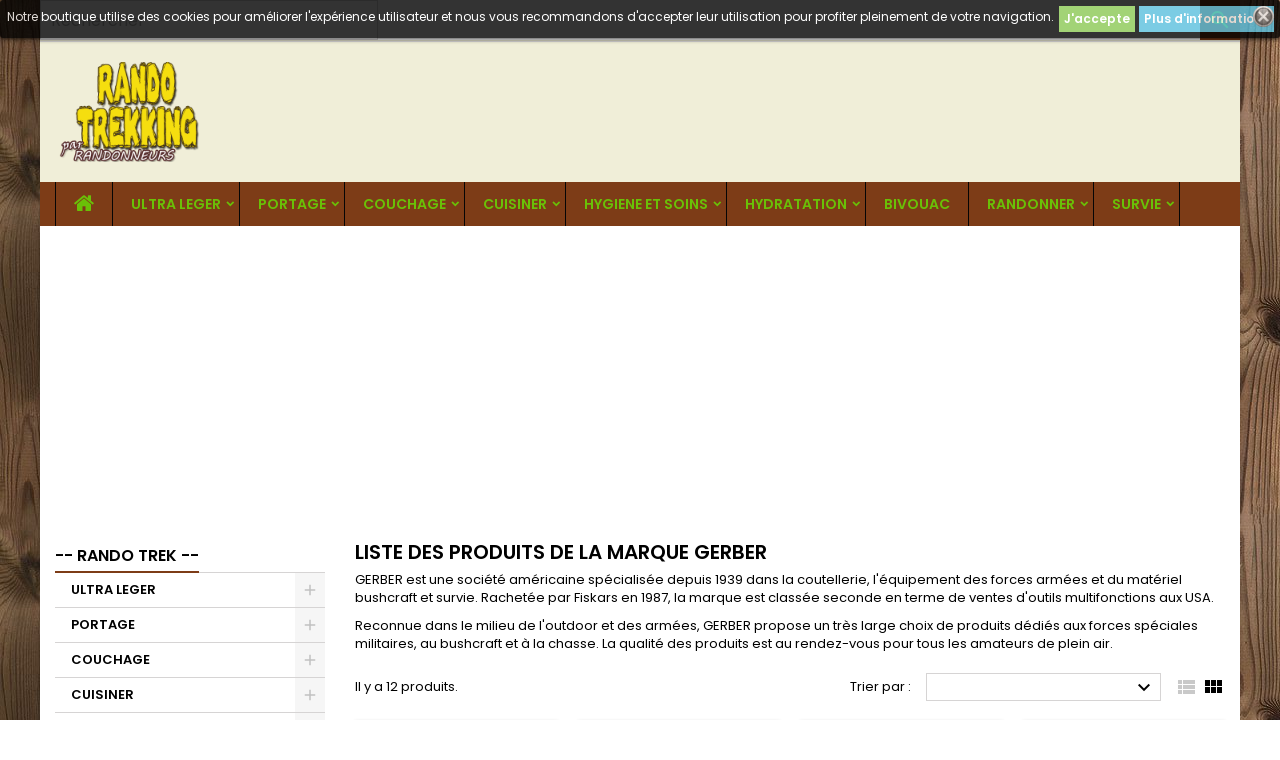

--- FILE ---
content_type: text/html; charset=utf-8
request_url: https://www.randotrek.ovh/89_gerber
body_size: 21297
content:
<!doctype html>
<html lang="fr">

  <head>
    
      
  <meta charset="utf-8">


  <meta http-equiv="x-ua-compatible" content="ie=edge">



  <title>machette gator junior gerber meilleure machette couteau bushcraft survie gerber outils multi fonctions</title>
  <meta name="description" content="La machette Gerber Gator Junior est un outil type bushcraft de coupe robuste et efficace dans la jungle avec sa lame légère et son manche anti dérapant. Outils de survie bushcraft Gerber, pas cher">
  <meta name="keywords" content="machette gerber,gator junior gerber,machette gator junior,machette gator gerber,machette gator,gator gerber,machette bushcraft,machette jungle,couteau bushcraft">
    


  <meta name="viewport" content="width=device-width, initial-scale=1">



  <link rel="icon" type="image/vnd.microsoft.icon" href="/img/favicon.ico?1564789624">
  <link rel="shortcut icon" type="image/x-icon" href="/img/favicon.ico?1564789624">



    <link rel="stylesheet" href="https://www.randotrek.ovh/themes/AngarTheme/assets/css/theme.css" type="text/css" media="all">
  <link rel="stylesheet" href="https://www.randotrek.ovh/themes/AngarTheme/assets/css/libs/jquery.bxslider.css" type="text/css" media="all">
  <link rel="stylesheet" href="https://www.randotrek.ovh/themes/AngarTheme/assets/css/font-awesome.css" type="text/css" media="all">
  <link rel="stylesheet" href="https://www.randotrek.ovh/themes/AngarTheme/assets/css/angartheme.css" type="text/css" media="all">
  <link rel="stylesheet" href="https://www.randotrek.ovh/themes/AngarTheme/assets/css/home_modyficators.css" type="text/css" media="all">
  <link rel="stylesheet" href="https://www.randotrek.ovh/themes/AngarTheme/assets/css/rwd.css" type="text/css" media="all">
  <link rel="stylesheet" href="https://www.randotrek.ovh/themes/AngarTheme/assets/css/black.css" type="text/css" media="all">
  <link rel="stylesheet" href="https://www.randotrek.ovh/modules/angarbanners/views/css/hooks.css" type="text/css" media="all">
  <link rel="stylesheet" href="https://www.randotrek.ovh/modules/angarcmsdesc/views/css/angarcmsdesc.css" type="text/css" media="all">
  <link rel="stylesheet" href="https://www.randotrek.ovh/modules/angarhomecat/views/css/at_homecat.css" type="text/css" media="all">
  <link rel="stylesheet" href="https://www.randotrek.ovh/modules/angarmanufacturer/views/css/at_manufacturer.css" type="text/css" media="all">
  <link rel="stylesheet" href="https://www.randotrek.ovh/modules/angarparallax/views/css/at_parallax.css" type="text/css" media="all">
  <link rel="stylesheet" href="https://www.randotrek.ovh/modules/angarslider/views/css/angarslider.css" type="text/css" media="all">
  <link rel="stylesheet" href="https://www.randotrek.ovh/modules/angarscrolltop/views/css/angarscrolltop.css" type="text/css" media="all">
  <link rel="stylesheet" href="https://www.randotrek.ovh/modules/ambjolisearch/views/css/jolisearch-common.css" type="text/css" media="all">
  <link rel="stylesheet" href="https://www.randotrek.ovh/modules/ambjolisearch/views/css/jolisearch-autocomplete.css" type="text/css" media="all">
  <link rel="stylesheet" href="https://www.randotrek.ovh/modules/easygoogleadsense//views/css/front.css" type="text/css" media="all">
  <link rel="stylesheet" href="https://www.randotrek.ovh/js/jquery/ui/themes/base/minified/jquery-ui.min.css" type="text/css" media="all">
  <link rel="stylesheet" href="https://www.randotrek.ovh/js/jquery/ui/themes/base/minified/jquery.ui.theme.min.css" type="text/css" media="all">
  <link rel="stylesheet" href="https://www.randotrek.ovh/themes/AngarTheme/assets/css/custom.css" type="text/css" media="all">
  <link rel="stylesheet" href="https://www.randotrek.ovh/modules/ambjolisearch//views/css/themes/angartheme-1.7.css" type="text/css" media="all">


<link rel="stylesheet" href="https://fonts.googleapis.com/css?family=Poppins:400,600&amp;subset=latin,latin-ext" type="text/css" media="all" />


  

  <script type="text/javascript">
        var jolisearch = {"amb_joli_search_action":"https:\/\/www.randotrek.ovh\/module\/ambjolisearch\/jolisearch","amb_joli_search_link":"https:\/\/www.randotrek.ovh\/module\/ambjolisearch\/jolisearch","amb_joli_search_controller":"jolisearch","blocksearch_type":"top","show_cat_desc":0,"ga_acc":0,"id_lang":1,"url_rewriting":1,"use_autocomplete":2,"minwordlen":3,"l_products":"Nos produits","l_manufacturers":"Nos marques","l_categories":"Nos cat\u00e9gories","l_no_results_found":"Aucun produit ne correspond \u00e0 cette recherche","l_more_results":"Montrer tous les r\u00e9sultats \u00bb","ENT_QUOTES":3,"search_ssl":true,"self":"\/var\/www\/clients\/client2\/web19\/web\/modules\/ambjolisearch","position":{"my":"left top","at":"left bottom","collision":"flipfit none"},"classes":"ps17","display_manufacturer":"","display_category":"","theme":"autocomplete"};
        var prestashop = {"cart":{"products":[],"totals":{"total":{"type":"total","label":"Total","amount":0,"value":"0,00\u00a0\u20ac"},"total_including_tax":{"type":"total","label":"Total TTC","amount":0,"value":"0,00\u00a0\u20ac"},"total_excluding_tax":{"type":"total","label":"Total HT :","amount":0,"value":"0,00\u00a0\u20ac"}},"subtotals":{"products":{"type":"products","label":"Sous-total","amount":0,"value":"0,00\u00a0\u20ac"},"discounts":null,"shipping":{"type":"shipping","label":"Livraison","amount":0,"value":"gratuit"},"tax":null},"products_count":0,"summary_string":"0 articles","vouchers":{"allowed":1,"added":[]},"discounts":[],"minimalPurchase":0,"minimalPurchaseRequired":""},"currency":{"name":"euro","iso_code":"EUR","iso_code_num":"978","sign":"\u20ac"},"customer":{"lastname":null,"firstname":null,"email":null,"birthday":null,"newsletter":null,"newsletter_date_add":null,"optin":null,"website":null,"company":null,"siret":null,"ape":null,"is_logged":false,"gender":{"type":null,"name":null},"addresses":[]},"language":{"name":"Fran\u00e7ais (French)","iso_code":"fr","locale":"fr-FR","language_code":"fr","is_rtl":"0","date_format_lite":"d\/m\/Y","date_format_full":"d\/m\/Y H:i:s","id":1},"page":{"title":"","canonical":null,"meta":{"title":"machette gator junior gerber meilleure machette couteau bushcraft survie gerber outils multi fonctions","description":"La machette Gerber Gator Junior est un outil type bushcraft de coupe robuste et efficace dans la jungle avec sa lame l\u00e9g\u00e8re et son manche anti d\u00e9rapant. Outils de survie bushcraft Gerber, pas cher","keywords":"machette gerber,gator junior gerber,machette gator junior,machette gator gerber,machette gator,gator gerber,machette bushcraft,machette jungle,couteau bushcraft","robots":"index"},"page_name":"manufacturer","body_classes":{"lang-fr":true,"lang-rtl":false,"country-FR":true,"currency-EUR":true,"layout-left-column":true,"page-manufacturer":true,"tax-display-enabled":true},"admin_notifications":[]},"shop":{"name":"- RANDO TREK -","logo":"\/img\/randotrek-logo-15647896241.jpg","stores_icon":"\/img\/logo_stores.png","favicon":"\/img\/favicon.ico"},"urls":{"base_url":"https:\/\/www.randotrek.ovh\/","current_url":"https:\/\/www.randotrek.ovh\/89_gerber","shop_domain_url":"https:\/\/www.randotrek.ovh","img_ps_url":"https:\/\/www.randotrek.ovh\/img\/","img_cat_url":"https:\/\/www.randotrek.ovh\/img\/c\/","img_lang_url":"https:\/\/www.randotrek.ovh\/img\/l\/","img_prod_url":"https:\/\/www.randotrek.ovh\/img\/p\/","img_manu_url":"https:\/\/www.randotrek.ovh\/img\/m\/","img_sup_url":"https:\/\/www.randotrek.ovh\/img\/su\/","img_ship_url":"https:\/\/www.randotrek.ovh\/img\/s\/","img_store_url":"https:\/\/www.randotrek.ovh\/img\/st\/","img_col_url":"https:\/\/www.randotrek.ovh\/img\/co\/","img_url":"https:\/\/www.randotrek.ovh\/themes\/AngarTheme\/assets\/img\/","css_url":"https:\/\/www.randotrek.ovh\/themes\/AngarTheme\/assets\/css\/","js_url":"https:\/\/www.randotrek.ovh\/themes\/AngarTheme\/assets\/js\/","pic_url":"https:\/\/www.randotrek.ovh\/upload\/","pages":{"address":"https:\/\/www.randotrek.ovh\/adresse","addresses":"https:\/\/www.randotrek.ovh\/adresses","authentication":"https:\/\/www.randotrek.ovh\/connexion","cart":"https:\/\/www.randotrek.ovh\/panier","category":"https:\/\/www.randotrek.ovh\/index.php?controller=category","cms":"https:\/\/www.randotrek.ovh\/index.php?controller=cms","contact":"https:\/\/www.randotrek.ovh\/nous-contacter","discount":"https:\/\/www.randotrek.ovh\/reduction","guest_tracking":"https:\/\/www.randotrek.ovh\/suivi-commande-invite","history":"https:\/\/www.randotrek.ovh\/historique-commandes","identity":"https:\/\/www.randotrek.ovh\/identite","index":"https:\/\/www.randotrek.ovh\/","my_account":"https:\/\/www.randotrek.ovh\/mon-compte","order_confirmation":"https:\/\/www.randotrek.ovh\/confirmation-commande","order_detail":"https:\/\/www.randotrek.ovh\/index.php?controller=order-detail","order_follow":"https:\/\/www.randotrek.ovh\/suivi-commande","order":"https:\/\/www.randotrek.ovh\/commande","order_return":"https:\/\/www.randotrek.ovh\/index.php?controller=order-return","order_slip":"https:\/\/www.randotrek.ovh\/avoirs","pagenotfound":"https:\/\/www.randotrek.ovh\/page-introuvable","password":"https:\/\/www.randotrek.ovh\/recuperation-mot-de-passe","pdf_invoice":"https:\/\/www.randotrek.ovh\/index.php?controller=pdf-invoice","pdf_order_return":"https:\/\/www.randotrek.ovh\/index.php?controller=pdf-order-return","pdf_order_slip":"https:\/\/www.randotrek.ovh\/index.php?controller=pdf-order-slip","prices_drop":"https:\/\/www.randotrek.ovh\/promotions","product":"https:\/\/www.randotrek.ovh\/index.php?controller=product","search":"https:\/\/www.randotrek.ovh\/recherche","sitemap":"https:\/\/www.randotrek.ovh\/sitemap","stores":"https:\/\/www.randotrek.ovh\/magasins","supplier":"https:\/\/www.randotrek.ovh\/fournisseur","register":"https:\/\/www.randotrek.ovh\/connexion?create_account=1","order_login":"https:\/\/www.randotrek.ovh\/commande?login=1"},"alternative_langs":{"fr":"https:\/\/www.randotrek.ovh\/89_gerber"},"theme_assets":"\/themes\/AngarTheme\/assets\/","actions":{"logout":"https:\/\/www.randotrek.ovh\/?mylogout="},"no_picture_image":{"bySize":{"small_default":{"url":"https:\/\/www.randotrek.ovh\/img\/p\/fr-default-small_default.jpg","width":98,"height":98},"cart_default":{"url":"https:\/\/www.randotrek.ovh\/img\/p\/fr-default-cart_default.jpg","width":125,"height":125},"home_default":{"url":"https:\/\/www.randotrek.ovh\/img\/p\/fr-default-home_default.jpg","width":259,"height":259},"medium_default":{"url":"https:\/\/www.randotrek.ovh\/img\/p\/fr-default-medium_default.jpg","width":452,"height":452},"large_default":{"url":"https:\/\/www.randotrek.ovh\/img\/p\/fr-default-large_default.jpg","width":800,"height":800}},"small":{"url":"https:\/\/www.randotrek.ovh\/img\/p\/fr-default-small_default.jpg","width":98,"height":98},"medium":{"url":"https:\/\/www.randotrek.ovh\/img\/p\/fr-default-home_default.jpg","width":259,"height":259},"large":{"url":"https:\/\/www.randotrek.ovh\/img\/p\/fr-default-large_default.jpg","width":800,"height":800},"legend":""}},"configuration":{"display_taxes_label":true,"is_catalog":true,"show_prices":true,"opt_in":{"partner":false},"quantity_discount":{"type":"discount","label":"Remise"},"voucher_enabled":1,"return_enabled":0},"field_required":[],"breadcrumb":{"links":[{"title":"Accueil","url":"https:\/\/www.randotrek.ovh\/"}],"count":1},"link":{"protocol_link":"https:\/\/","protocol_content":"https:\/\/"},"time":1768420318,"static_token":"3db40eddec6b87a0fc6e13e6651cc19c","token":"145281f70b4879c1b48ef4555fc5ba16"};
      </script>
  <script async src="https://pagead2.googlesyndication.com/pagead/js/adsbygoogle.js?client=ca-pub-9193147417413469" crossorigin="anonymous"></script>



  
<style>
body {
background-color: #ffffff;
font-family: "Poppins", Arial, Helvetica, sans-serif;
}

.products .product-miniature .product-title {
height: 51px;
}

.products .product-miniature .product-title a {
font-size: 17px;
line-height: 17px;
}

#content-wrapper .products .product-miniature .product-desc {
height: 91px;
}

@media (min-width: 991px) {
#home_categories ul li .cat-container {
min-height: 250px;
}
}

@media (min-width: 768px) {
a#_desktop_logo {
padding-top: 20px;
padding-bottom: 20px;
}
}

nav.header-nav {
background: #dedcc7;
}

nav.header-nav,
.header_sep2 #contact-link span.shop-phone,
.header_sep2 #contact-link span.shop-phone.shop-tel,
.header_sep2 #contact-link span.shop-phone:last-child,
.header_sep2 .lang_currency_top,
.header_sep2 .lang_currency_top:last-child,
.header_sep2 #_desktop_currency_selector,
.header_sep2 #_desktop_language_selector,
.header_sep2 #_desktop_user_info {
border-color: ;
}

#contact-link,
#contact-link a,
.lang_currency_top span.lang_currency_text,
.lang_currency_top .dropdown i.expand-more,
nav.header-nav .user-info span,
nav.header-nav .user-info a.logout,
#languages-block-top div.current,
nav.header-nav a{
color: ;
}

#contact-link span.shop-phone strong,
#contact-link span.shop-phone strong a,
.lang_currency_top span.expand-more,
nav.header-nav .user-info a.account {
color: ;
}

#contact-link span.shop-phone i {
color: ;
}

.header-top {
background: #f0eed8;
}

div#search_widget form button[type=submit] {
background: #7d3c17;
color: #6ac007;
}

div#search_widget form button[type=submit]:hover {
background: #7d7618;
color: ;
}


#header div#_desktop_cart .blockcart .header {
background: #7d3c17;
}

#header div#_desktop_cart .blockcart .header a.cart_link {
color: #6ac007;
}


#homepage-slider .bx-wrapper .bx-pager.bx-default-pager a:hover,
#homepage-slider .bx-wrapper .bx-pager.bx-default-pager a.active{
background: ;
}

div#rwd_menu {
background: #7d3c17;
}

div#rwd_menu,
div#rwd_menu a {
color: #6ac007;
}

div#rwd_menu,
div#rwd_menu .rwd_menu_item,
div#rwd_menu .rwd_menu_item:first-child {
border-color: #050505;
}

div#rwd_menu .rwd_menu_item:hover,
div#rwd_menu .rwd_menu_item:focus,
div#rwd_menu .rwd_menu_item a:hover,
div#rwd_menu .rwd_menu_item a:focus {
color: #6ac007;
background: #7d7618;
}

#mobile_top_menu_wrapper2 .top-menu li a:hover,
.rwd_menu_open ul.user_info li a:hover {
background: ;
color: ;
}

#_desktop_top_menu{
background: #7d3c17;
}

#_desktop_top_menu,
#_desktop_top_menu > ul > li,
.menu_sep1 #_desktop_top_menu > ul > li,
.menu_sep1 #_desktop_top_menu > ul > li:last-child,
.menu_sep2 #_desktop_top_menu,
.menu_sep2 #_desktop_top_menu > ul > li,
.menu_sep2 #_desktop_top_menu > ul > li:last-child,
.menu_sep3 #_desktop_top_menu,
.menu_sep4 #_desktop_top_menu,
.menu_sep5 #_desktop_top_menu,
.menu_sep6 #_desktop_top_menu {
border-color: #050505;
}

#_desktop_top_menu > ul > li > a {
color: #6ac007;
}

#_desktop_top_menu > ul > li:hover > a {
color: #6ac007;
background: #7d7618;
}

.submenu1 #_desktop_top_menu .popover.sub-menu ul.top-menu li a:hover {
background: ;
color: ;
}

#home_categories .homecat_title span {
border-color: #7d3c17;
}

#home_categories ul li .homecat_name span {
background: #7d3c17;
}

#home_categories ul li a.view_more {
background: #7d7618;
color: ;
border-color: #7d3c17;
}

#home_categories ul li a.view_more:hover {
background: #7d3c17;
color: ;
border-color: #7d7618;
}

.columns .text-uppercase a,
.columns .text-uppercase span,
.columns div#_desktop_cart .cart_index_title a,
#home_man_product .catprod_title a span {
border-color: #7d3c17;
}

#index .tabs ul.nav-tabs li.nav-item a.active,
#index .tabs ul.nav-tabs li.nav-item a:hover,
.index_title a,
.index_title span {
border-color: #7d3c17;
}

a.product-flags span.product-flag.new,
#home_cat_product a.product-flags span.product-flag.new,
#product #content .product-flags li,
#product #content .product-flags .product-flag.new {
background: #5e8f27;
}

.products .product-miniature .product-title a,
#home_cat_product ul li .right-block .name_block a {
color: #7d3c17;
}

.products .product-miniature span.price,
#home_cat_product ul li .product-price-and-shipping .price,
.ui-widget .search_right span.search_price {
color: #5e8f27;
}

.button-container .add-to-cart:hover,
#subcart .cart-buttons .viewcart:hover {
background: #7d3c17;
color: ;
border-color: #7d7618;
}

.button-container .add-to-cart,
.button-container .add-to-cart:disabled,
#subcart .cart-buttons .viewcart {
background: #7d7618;
color: ;
border-color: #7d3c17;
}

#home_cat_product .catprod_title span {
border-color: #7d3c17;
}

#home_man .man_title span {
border-color: #009ad0;
}

div#angarinfo_block .icon_cms {
color: #7d3c17;
}

.footer-container {
background: #dedcc7;
}

.footer-container,
.footer-container .h3,
.footer-container .links .title,
.row.social_footer {
border-color: #7d3c17;
}

.footer-container .h3 span,
.footer-container .h3 a,
.footer-container .links .title span.h3,
.footer-container .links .title a.h3 {
border-color: #7d3c17;
}

.footer-container,
.footer-container .h3,
.footer-container .links .title .h3,
.footer-container a,
.footer-container li a,
.footer-container .links ul>li a {
color: #7d3c17;
}

.block_newsletter .btn-newsletter {
background: #7d3c17;
color: #6ac007;
}

.block_newsletter .btn-newsletter:hover {
background: #7d7618;
color: #6ac007;
}

.footer-container .bottom-footer {
background: #f0eed8;
border-color: #7d3c17;
color: #7d3c17;
}

.product-prices .current-price span.price {
color: #6ac007;
}

.product-add-to-cart button.btn.add-to-cart:hover {
background: #7d3c17;
color: ;
border-color: #7d7618;
}

.product-add-to-cart button.btn.add-to-cart,
.product-add-to-cart button.btn.add-to-cart:disabled {
background: #7d7618;
color: ;
border-color: #7d3c17;
}

#product .tabs ul.nav-tabs li.nav-item a.active,
#product .tabs ul.nav-tabs li.nav-item a:hover,
#product .index_title span,
.page-product-heading span {
border-color: #7d3c17;
}

.btn-primary:hover {
background: #7d7618;
color: #6ac007;
border-color: #7d3c17;
}

.btn-primary,
.btn-primary.disabled,
.btn-primary:disabled,
.btn-primary.disabled:hover {
background: #7d3c17;
color: #6ac007;
border-color: #7d7618;
}

.btn-secondary:hover {
background: #7d7618;
color: #6ac007;
border-color: #7d3c17;
}

.btn-secondary,
.btn-secondary.disabled,
.btn-secondary:disabled,
.btn-secondary.disabled:hover {
background: #7d3c17;
color: #6ac007;
border-color: #7d7618;
}

.form-control:focus, .input-group.focus {
border-color: #b34f10;;
outline-color: #b34f10;;
}

body .pagination .page-list .current a,
body .pagination .page-list a:hover,
body .pagination .page-list .current a.disabled,
body .pagination .page-list .current a.disabled:hover {
color: ;
}

.page-my-account #content .links a:hover i {
color: #55c718;
}

#scroll_top {
background: ;
color: ;
}

#scroll_top:hover,
#scroll_top:focus {
background: ;
color: ;
}

</style><style>
	.lgcookieslaw_banner {
		display:table;
		width:100%;
		position:fixed;
		left:0;
		repeat-x scroll left top;
		background: #000000;
		border-color: #000000;
		border-left: 1px solid #000000;
		border-radius: 3px 3px 3px 3px;
		border-right: 1px solid #000000;
		color: #FFFFFF !important;
		z-index: 99999;
		border-style: solid;
		border-width: 1px;
		margin: 0;
		outline: medium none;
		text-align: center;
		vertical-align: middle;
		text-shadow: 0 0 0 0;
		-webkit-box-shadow: 0px 1px 5px 0px #000000;
		-moz-box-shadow:    0px 1px 5px 0px #000000;
		box-shadow:         0px 1px 5px 0px #000000;
		font-size: 12px;
	
		top:0;;
		opacity:0.8;
	
	}

	.lgcookieslaw_banner > form
	{
		position:relative;
	}

	.lgcookieslaw_banner span.lgcookieslaw_btn
	{
		border-color: #8BC954 !important;
		background: #8BC954 !important;
		color: #FFFFFF !important;
		text-align: center;
		margin: 5px 0px 5px 0px;
		padding: 5px 5px;
		display: inline-block;
		border: 0;
		font-weight: bold;
		height: 26px;
		line-height: 16px;
		width: auto;
		font-size: 12px;
		cursor: pointer;
	}

	.lgcookieslaw_banner span:hover.lgcookieslaw_btn
	{
		moz-opacity:0.85;
		opacity: 0.85;
		filter: alpha(opacity=85);
	}

	.lgcookieslaw_banner a.lgcookieslaw_btn
	{
		border-color: #5BC0DE;
		background: #5BC0DE;
		color: #FFFFFF !important;
		margin: 5px 0px 5px 0px;
		text-align: center;
		padding: 5px 5px;
		display: inline-block;
		border: 0;
		font-weight: bold;
		height: 26px;
		line-height: 16px;
		width: auto;
		font-size: 12px;
	}

	@media (max-width: 768px) {
		.lgcookieslaw_banner span.lgcookieslaw_btn,
		.lgcookieslaw_banner a.lgcookieslaw_btn {
			height: auto;
		}
	}

	.lgcookieslaw_banner a:hover.lgcookieslaw_btn
	{
		border-color: #5BC0DE;
		background: #5BC0DE;
		color: #FFFFFF !important;
		moz-opacity:0.85;
		opacity: 0.85;
		filter: alpha(opacity=85);
	}

	.lgcookieslaw_close_banner_btn
	{
		cursor:pointer;
		height:21px;
		max-width:21px;
		width:21px;
	}

	.lgcookieslaw_container {
		display:table;
		margin: 0 auto;
	}

	.lgcookieslaw_button_container {
		display:table-cell;
		padding:0px;
		vertical-align: middle;
	}

	.lgcookieslaw_button_container div{
		display:table-cell;
		padding: 0px 4px 0px 0px;
		vertical-align: middle;
	}

	.lgcookieslaw_message {
		display:table-cell;
		font-size: 12px;
		padding:2px 5px 5px 5px;
		vertical-align: middle;
	}

	.lgcookieslaw_message p {
		margin: 0;
		color: #FFFFFF !important;
	}

	.lgcookieslaw_btn-close {
		position:absolute;
		right:5px;
		top:5px;
	}
</style>

<script type="text/javascript">
    function closeinfo(accept)
    {
        var banners = document.getElementsByClassName("lgcookieslaw_banner");
        if( banners ) {
            for (var i = 0; i < banners.length; i++) {
                banners[i].style.display = 'none';
            }
        }

        if (typeof accept != 'undefined' && accept == true) {
            setCookie("__lglaw", 1, 172800);
        }
    }

    function checkLgCookie()
    {
        return document.cookie.match(/^(.*;)?\s*__lglaw\s*=\s*[^;]+(.*)?$/);
    }

    function setCookie(cname, cvalue, exdays) {
        var d = new Date();
        d.setTime(d.getTime() + (exdays * 1000));
        var expires = "expires=" + d.toUTCString();
        document.cookie = cname + "=" + cvalue + ";" + expires + ";path=/";
    }

    var lgbtnclick = function(){
        var buttons = document.getElementsByClassName("lgcookieslaw_btn_accept");
        if( buttons != null ) {
            for (var i = 0; i < buttons.length; i++) {
                buttons[i].addEventListener("click", function () {
                    closeinfo(true);
                                        location.reload(true);
                                        
                });
            }
        }
    };

    window.addEventListener('load',function(){
        if( checkLgCookie() ) {
            closeinfo();
        } else {
            
                        
            lgbtnclick();
        }
    });

</script>




    
  </head>

  <body id="manufacturer" class="lang-fr country-fr currency-eur layout-left-column page-manufacturer tax-display-enabled 	texture02 #ffffff bg_attatchment_fixed bg_position_tl bg_repeat_xy bg_size_initial slider_position_top slider_controls_white banners_top3 banners_top_tablets3 banners_top_phones1 banners_bottom2 banners_bottom_tablets2 banners_bottom_phones1 submenu1 pl_1col_qty_5 pl_2col_qty_4 pl_3col_qty_3 pl_1col_qty_bigtablets_4 pl_2col_qty_bigtablets_2 pl_3col_qty_bigtablets_2 pl_1col_qty_tablets_3 pl_1col_qty_phones_1 home_tabs2 pl_border_type2 51 17 17 pl_button_icon_no pl_button_qty1 pl_desc_no pl_reviews_no pl_availability_no  hide_reference_no hide_reassurance_yes product_tabs1    menu_sep1 header_sep1 slider_boxed feat_cat_style2 feat_cat4 feat_cat_bigtablets2 feat_cat_tablets2 feat_cat_phones2 all_products_yes pl_colors_no newsletter_info_yes stickycart_yes stickymenu_yes homeicon_no pl_man_no product_hide_man_no   pl_ref_yes  mainfont_Poppins bg_white standard_carusele">

    
      
    

    <main>
      
              

      <header id="header">
        
          


  <div class="header-banner">
    <div id="search_widget" class="jolisearch-widget search-widget" data-search-controller-url="https://www.randotrek.ovh/module/ambjolisearch/jolisearch">
	<form method="get" action="https://www.randotrek.ovh/module/ambjolisearch/jolisearch">
		<input type="hidden" name="controller" value="search">
		<input type="text" name="s" value="" placeholder="Rechercher" aria-label="Rechercher">
		<button type="submit">
			<i class="material-icons search">&#xE8B6;</i>
      <span class="hidden-xl-down">Rechercher</span>
		</button>
	</form>
</div>
  </div>



  <nav class="header-nav">
    <div class="container">
      <div class="row">
          <div class="col-md-12 col-xs-12">
            

            
          </div>
      </div>
    </div>
  </nav>



  <div class="header-top">
    <div class="container">
	  <div class="row">
		<a href="https://www.randotrek.ovh/" class="col-md-4 hidden-sm-down2" id="_desktop_logo">
			<img class="logo img-responsive" src="/img/randotrek-logo-15647896241.jpg" alt="- RANDO TREK -">
		</a>
		<div id="lgcookieslaw_banner" class="lgcookieslaw_banner">
					<div class="lgcookieslaw_container">
						<div class="lgcookieslaw_message"><p>Notre boutique utilise des cookies pour améliorer l'expérience utilisateur et nous vous recommandons d'accepter leur utilisation pour profiter pleinement de votre navigation.</p></div>
							<div class="lgcookieslaw_button_container">
					<div>
												<span id="lgcookieslaw_accept" class="lgcookieslaw_btn lgcookieslaw_btn_accept" onclick="closeinfo(true)">J&#039;accepte</span>
					</div>
					<div>
						<a id="lgcookieslaw_info" class="lgcookieslaw_btn"  target="_blank"  href="https://www.randotrek.ovh/content/6-protection-des-donnees" >
							Plus d&#039;informations
						</a>
					</div>
				</div>
					</div>
							<div id="lgcookieslaw_close" class="lgcookieslaw_btn-close">
				<img src="/modules/lgcookieslaw/views/img/close.png" alt="close" class="lgcookieslaw_close_banner_btn" onclick="closeinfo();">
			</div>
			</div>

		<div class="clearfix"></div>
	  </div>
    </div>

	<div id="rwd_menu" class="hidden-md-up">
		<div class="container">
			<div id="menu-icon2" class="rwd_menu_item"><i class="material-icons d-inline">&#xE5D2;</i></div>
			<div id="search-icon" class="rwd_menu_item"><i class="material-icons search">&#xE8B6;</i></div>
			<div id="user-icon" class="rwd_menu_item"><i class="material-icons logged">&#xE7FF;</i></div>
			<div id="_mobile_cart" class="rwd_menu_item"></div>
		</div>
		<div class="clearfix"></div>
	</div>

	<div class="container">
		<div id="mobile_top_menu_wrapper2" class="rwd_menu_open hidden-md-up" style="display:none;">
			<div class="js-top-menu mobile" id="_mobile_top_menu"></div>
		</div>

		<div id="mobile_search_wrapper" class="rwd_menu_open hidden-md-up" style="display:none;">
			<div id="_mobile_search_widget"></div>
		</div>

		<div id="mobile_user_wrapper" class="rwd_menu_open hidden-md-up" style="display:none;">
			<div id="_mobile_user_info"></div>
		</div>
	</div>
  </div>
  

<div class="menu js-top-menu position-static hidden-sm-down" id="_desktop_top_menu">
    
          <ul class="top-menu container" id="top-menu" data-depth="0">

					<li class="home_icon"><a href="https://www.randotrek.ovh/"><i class="icon-home"></i><span>Accueil</span></a></li>
		
                    <li class="category" id="category-354">
                          <a
                class="dropdown-item sf-with-ul"
                href="https://www.randotrek.ovh/354-materiel-randonnee" data-depth="0"
                              >
                                                                      <span class="float-xs-right hidden-md-up">
                    <span data-target="#top_sub_menu_94413" data-toggle="collapse" class="navbar-toggler collapse-icons">
                      <i class="material-icons add">&#xE313;</i>
                      <i class="material-icons remove">&#xE316;</i>
                    </span>
                  </span>
                                ULTRA LEGER
              </a>
                            <div  class="popover sub-menu js-sub-menu collapse" id="top_sub_menu_94413">
                
          <ul class="top-menu container"  data-depth="1">

		
                    <li class="category" id="category-443">
                          <a
                class="dropdown-item dropdown-submenu"
                href="https://www.randotrek.ovh/443-sac-a-dos-ultra-leger" data-depth="1"
                              >
                                Sac à Dos Léger
              </a>
                          </li>
                    <li class="category" id="category-444">
                          <a
                class="dropdown-item dropdown-submenu"
                href="https://www.randotrek.ovh/444-gourde-ultra-legere" data-depth="1"
                              >
                                Gourde Ultra Légère
              </a>
                          </li>
                    <li class="category" id="category-602">
                          <a
                class="dropdown-item dropdown-submenu"
                href="https://www.randotrek.ovh/602-vaisselle-ultra-legere" data-depth="1"
                              >
                                Vaisselle Ultra Légère
              </a>
                          </li>
                    <li class="category" id="category-603">
                          <a
                class="dropdown-item dropdown-submenu"
                href="https://www.randotrek.ovh/603-rechaud-ultra-leger" data-depth="1"
                              >
                                Réchaud Ultra Léger
              </a>
                          </li>
                    <li class="category" id="category-604">
                          <a
                class="dropdown-item dropdown-submenu"
                href="https://www.randotrek.ovh/604-filtres-traitement-eau" data-depth="1"
                              >
                                Filtres Traitement Eau
              </a>
                          </li>
                    <li class="category" id="category-605">
                          <a
                class="dropdown-item dropdown-submenu"
                href="https://www.randotrek.ovh/605-premiers-soins" data-depth="1"
                              >
                                Premiers Soins
              </a>
                          </li>
                    <li class="category" id="category-606">
                          <a
                class="dropdown-item dropdown-submenu"
                href="https://www.randotrek.ovh/606-hygiene-et-sante" data-depth="1"
                              >
                                Hygiène et Santé
              </a>
                          </li>
                    <li class="category" id="category-607">
                          <a
                class="dropdown-item dropdown-submenu"
                href="https://www.randotrek.ovh/607-tente-trekking" data-depth="1"
                              >
                                Tente Trekking
              </a>
                          </li>
                    <li class="category" id="category-608">
                          <a
                class="dropdown-item dropdown-submenu"
                href="https://www.randotrek.ovh/608-matelas-ultra-leger" data-depth="1"
                              >
                                Matelas Ultra Léger
              </a>
                          </li>
                    <li class="category" id="category-609">
                          <a
                class="dropdown-item dropdown-submenu"
                href="https://www.randotrek.ovh/609-couchage-ultra-leger" data-depth="1"
                              >
                                Couchage Ultra Léger
              </a>
                          </li>
                    <li class="category" id="category-610">
                          <a
                class="dropdown-item dropdown-submenu"
                href="https://www.randotrek.ovh/610-materiel-ultra-leger" data-depth="1"
                              >
                                Matériel Ultra Léger
              </a>
                          </li>
              </ul>
    
              </div>
                          </li>
                    <li class="category" id="category-355">
                          <a
                class="dropdown-item sf-with-ul"
                href="https://www.randotrek.ovh/355-sac-portage-trekking" data-depth="0"
                              >
                                                                      <span class="float-xs-right hidden-md-up">
                    <span data-target="#top_sub_menu_10267" data-toggle="collapse" class="navbar-toggler collapse-icons">
                      <i class="material-icons add">&#xE313;</i>
                      <i class="material-icons remove">&#xE316;</i>
                    </span>
                  </span>
                                PORTAGE
              </a>
                            <div  class="popover sub-menu js-sub-menu collapse" id="top_sub_menu_10267">
                
          <ul class="top-menu container"  data-depth="1">

		
                    <li class="category" id="category-611">
                          <a
                class="dropdown-item dropdown-submenu"
                href="https://www.randotrek.ovh/611-sac-a-dos-randonnee" data-depth="1"
                              >
                                Sac à Dos Randonnée
              </a>
                          </li>
                    <li class="category" id="category-612">
                          <a
                class="dropdown-item dropdown-submenu"
                href="https://www.randotrek.ovh/612-sac-a-dos-etanche" data-depth="1"
                              >
                                Sac à Dos Etanche
              </a>
                          </li>
                    <li class="category" id="category-613">
                          <a
                class="dropdown-item dropdown-submenu"
                href="https://www.randotrek.ovh/613-sac-toile-canvas" data-depth="1"
                              >
                                Sac Toile Canvas
              </a>
                          </li>
                    <li class="category" id="category-614">
                          <a
                class="dropdown-item dropdown-submenu"
                href="https://www.randotrek.ovh/614-sac-duffle-bag" data-depth="1"
                              >
                                Sac Duffle Bag
              </a>
                          </li>
                    <li class="category" id="category-615">
                          <a
                class="dropdown-item dropdown-submenu"
                href="https://www.randotrek.ovh/615-sac-de-voyage" data-depth="1"
                              >
                                Sac de Voyage
              </a>
                          </li>
                    <li class="category" id="category-616">
                          <a
                class="dropdown-item dropdown-submenu"
                href="https://www.randotrek.ovh/616-sac-de-rangement" data-depth="1"
                              >
                                Sac de Rangement
              </a>
                          </li>
                    <li class="category" id="category-617">
                          <a
                class="dropdown-item dropdown-submenu"
                href="https://www.randotrek.ovh/617-poche-etanche" data-depth="1"
                              >
                                Poche Etanche
              </a>
                          </li>
                    <li class="category" id="category-618">
                          <a
                class="dropdown-item dropdown-submenu"
                href="https://www.randotrek.ovh/618-boite-valise-etanche" data-depth="1"
                              >
                                Boite Valise Etanche
              </a>
                          </li>
                    <li class="category" id="category-619">
                          <a
                class="dropdown-item dropdown-submenu"
                href="https://www.randotrek.ovh/619-poche-hydratation" data-depth="1"
                              >
                                Poche Hydratation
              </a>
                          </li>
                    <li class="category" id="category-620">
                          <a
                class="dropdown-item dropdown-submenu"
                href="https://www.randotrek.ovh/620-sursac-a-dos-etanche" data-depth="1"
                              >
                                Sursac à Dos étanche
              </a>
                          </li>
                    <li class="category" id="category-621">
                          <a
                class="dropdown-item dropdown-submenu"
                href="https://www.randotrek.ovh/621-porte-gourde-randonnee" data-depth="1"
                              >
                                Porte Gourde Randonnée
              </a>
                          </li>
                    <li class="category" id="category-622">
                          <a
                class="dropdown-item dropdown-submenu"
                href="https://www.randotrek.ovh/622-mousquetons" data-depth="1"
                              >
                                Mousquetons
              </a>
                          </li>
              </ul>
    
              </div>
                          </li>
                    <li class="category" id="category-356">
                          <a
                class="dropdown-item sf-with-ul"
                href="https://www.randotrek.ovh/356-couchage-trekking" data-depth="0"
                              >
                                                                      <span class="float-xs-right hidden-md-up">
                    <span data-target="#top_sub_menu_96515" data-toggle="collapse" class="navbar-toggler collapse-icons">
                      <i class="material-icons add">&#xE313;</i>
                      <i class="material-icons remove">&#xE316;</i>
                    </span>
                  </span>
                                COUCHAGE
              </a>
                            <div  class="popover sub-menu js-sub-menu collapse" id="top_sub_menu_96515">
                
          <ul class="top-menu container"  data-depth="1">

		
                    <li class="category" id="category-623">
                          <a
                class="dropdown-item dropdown-submenu sf-with-ul"
                href="https://www.randotrek.ovh/623-tente-et-accessoire" data-depth="1"
                              >
                                                                      <span class="float-xs-right hidden-md-up">
                    <span data-target="#top_sub_menu_87805" data-toggle="collapse" class="navbar-toggler collapse-icons">
                      <i class="material-icons add">&#xE313;</i>
                      <i class="material-icons remove">&#xE316;</i>
                    </span>
                  </span>
                                Tente et Accessoire
              </a>
                            <div  class="collapse" id="top_sub_menu_87805">
                
          <ul class="top-menu container"  data-depth="2">

		
                    <li class="category" id="category-624">
                          <a
                class="dropdown-item"
                href="https://www.randotrek.ovh/624-tente-randonnee" data-depth="2"
                              >
                                Tente Randonnée
              </a>
                          </li>
                    <li class="category" id="category-625">
                          <a
                class="dropdown-item"
                href="https://www.randotrek.ovh/625-piquets-et-haubans" data-depth="2"
                              >
                                Piquets et Haubans
              </a>
                          </li>
                    <li class="category" id="category-626">
                          <a
                class="dropdown-item"
                href="https://www.randotrek.ovh/626-tapis-footprint" data-depth="2"
                              >
                                Tapis Footprint
              </a>
                          </li>
                    <li class="category" id="category-627">
                          <a
                class="dropdown-item"
                href="https://www.randotrek.ovh/627-autres-accessoires" data-depth="2"
                              >
                                Autres Accessoires
              </a>
                          </li>
              </ul>
    
              </div>
                          </li>
                    <li class="category" id="category-628">
                          <a
                class="dropdown-item dropdown-submenu sf-with-ul"
                href="https://www.randotrek.ovh/628-matelas-et-accessoires" data-depth="1"
                              >
                                                                      <span class="float-xs-right hidden-md-up">
                    <span data-target="#top_sub_menu_31730" data-toggle="collapse" class="navbar-toggler collapse-icons">
                      <i class="material-icons add">&#xE313;</i>
                      <i class="material-icons remove">&#xE316;</i>
                    </span>
                  </span>
                                Matelas et Accessoires
              </a>
                            <div  class="collapse" id="top_sub_menu_31730">
                
          <ul class="top-menu container"  data-depth="2">

		
                    <li class="category" id="category-681">
                          <a
                class="dropdown-item"
                href="https://www.randotrek.ovh/681-matelas-gonflable" data-depth="2"
                              >
                                Matelas Gonflable
              </a>
                          </li>
                    <li class="category" id="category-682">
                          <a
                class="dropdown-item"
                href="https://www.randotrek.ovh/682-matelas-auto-gonflant" data-depth="2"
                              >
                                Matelas Auto Gonflant
              </a>
                          </li>
                    <li class="category" id="category-683">
                          <a
                class="dropdown-item"
                href="https://www.randotrek.ovh/683-matelas-mousse" data-depth="2"
                              >
                                Matelas Mousse
              </a>
                          </li>
                    <li class="category" id="category-684">
                          <a
                class="dropdown-item"
                href="https://www.randotrek.ovh/684-tapis-de-sol" data-depth="2"
                              >
                                Tapis de sol
              </a>
                          </li>
                    <li class="category" id="category-685">
                          <a
                class="dropdown-item"
                href="https://www.randotrek.ovh/685-oreillers-trekking" data-depth="2"
                              >
                                Oreillers Trekking
              </a>
                          </li>
                    <li class="category" id="category-686">
                          <a
                class="dropdown-item"
                href="https://www.randotrek.ovh/686-accessoires-pour-matelas" data-depth="2"
                              >
                                Accessoires pour Matelas
              </a>
                          </li>
              </ul>
    
              </div>
                          </li>
                    <li class="category" id="category-629">
                          <a
                class="dropdown-item dropdown-submenu sf-with-ul"
                href="https://www.randotrek.ovh/629-sac-de-couchage" data-depth="1"
                              >
                                                                      <span class="float-xs-right hidden-md-up">
                    <span data-target="#top_sub_menu_62236" data-toggle="collapse" class="navbar-toggler collapse-icons">
                      <i class="material-icons add">&#xE313;</i>
                      <i class="material-icons remove">&#xE316;</i>
                    </span>
                  </span>
                                Sac de Couchage
              </a>
                            <div  class="collapse" id="top_sub_menu_62236">
                
          <ul class="top-menu container"  data-depth="2">

		
                    <li class="category" id="category-687">
                          <a
                class="dropdown-item"
                href="https://www.randotrek.ovh/687-sac-couchage-duvet" data-depth="2"
                              >
                                Sac Couchage Duvet
              </a>
                          </li>
                    <li class="category" id="category-688">
                          <a
                class="dropdown-item"
                href="https://www.randotrek.ovh/688-sac-couchage-synthetique" data-depth="2"
                              >
                                Sac Couchage Synthétique
              </a>
                          </li>
                    <li class="category" id="category-689">
                          <a
                class="dropdown-item"
                href="https://www.randotrek.ovh/689-accessoires-sac-couchage" data-depth="2"
                              >
                                Accessoires Sac Couchage
              </a>
                          </li>
              </ul>
    
              </div>
                          </li>
                    <li class="category" id="category-630">
                          <a
                class="dropdown-item dropdown-submenu"
                href="https://www.randotrek.ovh/630-abris-et-tarps" data-depth="1"
                              >
                                Abris et Tarps
              </a>
                          </li>
                    <li class="category" id="category-631">
                          <a
                class="dropdown-item dropdown-submenu"
                href="https://www.randotrek.ovh/631-hamac-de-randonnee" data-depth="1"
                              >
                                Hamac de Randonnée
              </a>
                          </li>
                    <li class="category" id="category-632">
                          <a
                class="dropdown-item dropdown-submenu"
                href="https://www.randotrek.ovh/632-sursac-bivy-bag" data-depth="1"
                              >
                                Sursac Bivy Bag
              </a>
                          </li>
                    <li class="category" id="category-633">
                          <a
                class="dropdown-item dropdown-submenu"
                href="https://www.randotrek.ovh/633-draps-et-sac-a-viande" data-depth="1"
                              >
                                Draps et Sac à Viande
              </a>
                          </li>
                    <li class="category" id="category-634">
                          <a
                class="dropdown-item dropdown-submenu"
                href="https://www.randotrek.ovh/634-couette-et-couverture" data-depth="1"
                              >
                                Couette et Couverture
              </a>
                          </li>
                    <li class="category" id="category-690">
                          <a
                class="dropdown-item dropdown-submenu"
                href="https://www.randotrek.ovh/690-moustiquaire" data-depth="1"
                              >
                                Moustiquaire
              </a>
                          </li>
                    <li class="category" id="category-737">
                          <a
                class="dropdown-item dropdown-submenu"
                href="https://www.randotrek.ovh/737-lit-de-camp" data-depth="1"
                              >
                                Lit de Camp
              </a>
                          </li>
              </ul>
    
              </div>
                          </li>
                    <li class="category" id="category-357">
                          <a
                class="dropdown-item sf-with-ul"
                href="https://www.randotrek.ovh/357-cuisine-trekking" data-depth="0"
                              >
                                                                      <span class="float-xs-right hidden-md-up">
                    <span data-target="#top_sub_menu_91390" data-toggle="collapse" class="navbar-toggler collapse-icons">
                      <i class="material-icons add">&#xE313;</i>
                      <i class="material-icons remove">&#xE316;</i>
                    </span>
                  </span>
                                CUISINER
              </a>
                            <div  class="popover sub-menu js-sub-menu collapse" id="top_sub_menu_91390">
                
          <ul class="top-menu container"  data-depth="1">

		
                    <li class="category" id="category-635">
                          <a
                class="dropdown-item dropdown-submenu sf-with-ul"
                href="https://www.randotrek.ovh/635-rechauds-pour-randonner" data-depth="1"
                              >
                                                                      <span class="float-xs-right hidden-md-up">
                    <span data-target="#top_sub_menu_12813" data-toggle="collapse" class="navbar-toggler collapse-icons">
                      <i class="material-icons add">&#xE313;</i>
                      <i class="material-icons remove">&#xE316;</i>
                    </span>
                  </span>
                                Réchauds
              </a>
                            <div  class="collapse" id="top_sub_menu_12813">
                
          <ul class="top-menu container"  data-depth="2">

		
                    <li class="category" id="category-636">
                          <a
                class="dropdown-item"
                href="https://www.randotrek.ovh/636-rechaud-a-gaz-leger" data-depth="2"
                              >
                                Réchaud à Gaz
              </a>
                          </li>
                    <li class="category" id="category-637">
                          <a
                class="dropdown-item"
                href="https://www.randotrek.ovh/637-rechaud-essence" data-depth="2"
                              >
                                Réchaud Essence
              </a>
                          </li>
                    <li class="category" id="category-638">
                          <a
                class="dropdown-item"
                href="https://www.randotrek.ovh/638-rechaud-bois" data-depth="2"
                              >
                                Réchaud Bois
              </a>
                          </li>
                    <li class="category" id="category-639">
                          <a
                class="dropdown-item"
                href="https://www.randotrek.ovh/639-rechaud-alcool" data-depth="2"
                              >
                                Réchaud Alcool
              </a>
                          </li>
                    <li class="category" id="category-640">
                          <a
                class="dropdown-item"
                href="https://www.randotrek.ovh/640-rechaud-hexamine" data-depth="2"
                              >
                                Réchaud Hexamine
              </a>
                          </li>
                    <li class="category" id="category-641">
                          <a
                class="dropdown-item"
                href="https://www.randotrek.ovh/641-combustible-pour-rechaud" data-depth="2"
                              >
                                Combustible pour réchaud
              </a>
                          </li>
                    <li class="category" id="category-642">
                          <a
                class="dropdown-item"
                href="https://www.randotrek.ovh/642-accessoire-pour-rechaud" data-depth="2"
                              >
                                Accessoire pour réchaud
              </a>
                          </li>
                    <li class="category" id="category-670">
                          <a
                class="dropdown-item"
                href="https://www.randotrek.ovh/670-grille-et-barbecue" data-depth="2"
                              >
                                Grille et Barbecue
              </a>
                          </li>
                    <li class="category" id="category-672">
                          <a
                class="dropdown-item"
                href="https://www.randotrek.ovh/672-autres-rechauds" data-depth="2"
                              >
                                Autres Réchauds
              </a>
                          </li>
              </ul>
    
              </div>
                          </li>
                    <li class="category" id="category-643">
                          <a
                class="dropdown-item dropdown-submenu"
                href="https://www.randotrek.ovh/643-popote-rechaud-optimise" data-depth="1"
                              >
                                Popote Réchaud Optimisé
              </a>
                          </li>
                    <li class="category" id="category-644">
                          <a
                class="dropdown-item dropdown-submenu sf-with-ul"
                href="https://www.randotrek.ovh/644-popote-bivouac" data-depth="1"
                              >
                                                                      <span class="float-xs-right hidden-md-up">
                    <span data-target="#top_sub_menu_81050" data-toggle="collapse" class="navbar-toggler collapse-icons">
                      <i class="material-icons add">&#xE313;</i>
                      <i class="material-icons remove">&#xE316;</i>
                    </span>
                  </span>
                                Popote Bivouac
              </a>
                            <div  class="collapse" id="top_sub_menu_81050">
                
          <ul class="top-menu container"  data-depth="2">

		
                    <li class="category" id="category-667">
                          <a
                class="dropdown-item"
                href="https://www.randotrek.ovh/667-popote-solo" data-depth="2"
                              >
                                Popote Solo
              </a>
                          </li>
                    <li class="category" id="category-668">
                          <a
                class="dropdown-item"
                href="https://www.randotrek.ovh/668-popote-duo" data-depth="2"
                              >
                                Popote Duo
              </a>
                          </li>
                    <li class="category" id="category-669">
                          <a
                class="dropdown-item"
                href="https://www.randotrek.ovh/669-popote-3-4-personnes" data-depth="2"
                              >
                                Popote 3 4 Personnes
              </a>
                          </li>
              </ul>
    
              </div>
                          </li>
                    <li class="category" id="category-645">
                          <a
                class="dropdown-item dropdown-submenu"
                href="https://www.randotrek.ovh/645-bouilloire-trekking" data-depth="1"
                              >
                                Bouilloire Trekking
              </a>
                          </li>
                    <li class="category" id="category-646">
                          <a
                class="dropdown-item dropdown-submenu"
                href="https://www.randotrek.ovh/646-vaisselle-trekking" data-depth="1"
                              >
                                Vaisselle Trekking
              </a>
                          </li>
                    <li class="category" id="category-647">
                          <a
                class="dropdown-item dropdown-submenu"
                href="https://www.randotrek.ovh/647-tasse-bol-et-quart" data-depth="1"
                              >
                                Tasse Bol et Quart
              </a>
                          </li>
                    <li class="category" id="category-648">
                          <a
                class="dropdown-item dropdown-submenu"
                href="https://www.randotrek.ovh/648-couverts-trekking" data-depth="1"
                              >
                                Couverts Trekking
              </a>
                          </li>
                    <li class="category" id="category-649">
                          <a
                class="dropdown-item dropdown-submenu"
                href="https://www.randotrek.ovh/649-boite-alimentaire" data-depth="1"
                              >
                                Boite Alimentaire
              </a>
                          </li>
                    <li class="category" id="category-650">
                          <a
                class="dropdown-item dropdown-submenu"
                href="https://www.randotrek.ovh/650-ustensile-cuisine" data-depth="1"
                              >
                                Ustensile Cuisine
              </a>
                          </li>
                    <li class="category" id="category-651">
                          <a
                class="dropdown-item dropdown-submenu"
                href="https://www.randotrek.ovh/651-sachet-repas-lyophilise" data-depth="1"
                              >
                                Sachet Repas Lyophilisé
              </a>
                          </li>
                    <li class="category" id="category-671">
                          <a
                class="dropdown-item dropdown-submenu"
                href="https://www.randotrek.ovh/671-faire-la-vaisselle" data-depth="1"
                              >
                                Faire La Vaisselle
              </a>
                          </li>
              </ul>
    
              </div>
                          </li>
                    <li class="category" id="category-358">
                          <a
                class="dropdown-item sf-with-ul"
                href="https://www.randotrek.ovh/358-hygiene-et-soins" data-depth="0"
                              >
                                                                      <span class="float-xs-right hidden-md-up">
                    <span data-target="#top_sub_menu_85022" data-toggle="collapse" class="navbar-toggler collapse-icons">
                      <i class="material-icons add">&#xE313;</i>
                      <i class="material-icons remove">&#xE316;</i>
                    </span>
                  </span>
                                HYGIENE ET SOINS
              </a>
                            <div  class="popover sub-menu js-sub-menu collapse" id="top_sub_menu_85022">
                
          <ul class="top-menu container"  data-depth="1">

		
                    <li class="category" id="category-691">
                          <a
                class="dropdown-item dropdown-submenu"
                href="https://www.randotrek.ovh/691-premiers-secours" data-depth="1"
                              >
                                Premiers Secours
              </a>
                          </li>
                    <li class="category" id="category-692">
                          <a
                class="dropdown-item dropdown-submenu"
                href="https://www.randotrek.ovh/692-hygiene-corporelle" data-depth="1"
                              >
                                Hygiène Corporelle
              </a>
                          </li>
                    <li class="category" id="category-693">
                          <a
                class="dropdown-item dropdown-submenu"
                href="https://www.randotrek.ovh/693-trousse-de-toilette" data-depth="1"
                              >
                                Trousse de Toilette
              </a>
                          </li>
                    <li class="category" id="category-694">
                          <a
                class="dropdown-item dropdown-submenu"
                href="https://www.randotrek.ovh/694-anti-insectes" data-depth="1"
                              >
                                Anti Insectes
              </a>
                          </li>
              </ul>
    
              </div>
                          </li>
                    <li class="category" id="category-364">
                          <a
                class="dropdown-item sf-with-ul"
                href="https://www.randotrek.ovh/364-hydratation" data-depth="0"
                              >
                                                                      <span class="float-xs-right hidden-md-up">
                    <span data-target="#top_sub_menu_83866" data-toggle="collapse" class="navbar-toggler collapse-icons">
                      <i class="material-icons add">&#xE313;</i>
                      <i class="material-icons remove">&#xE316;</i>
                    </span>
                  </span>
                                HYDRATATION
              </a>
                            <div  class="popover sub-menu js-sub-menu collapse" id="top_sub_menu_83866">
                
          <ul class="top-menu container"  data-depth="1">

		
                    <li class="category" id="category-652">
                          <a
                class="dropdown-item dropdown-submenu sf-with-ul"
                href="https://www.randotrek.ovh/652-filtres-et-accessoires" data-depth="1"
                              >
                                                                      <span class="float-xs-right hidden-md-up">
                    <span data-target="#top_sub_menu_90373" data-toggle="collapse" class="navbar-toggler collapse-icons">
                      <i class="material-icons add">&#xE313;</i>
                      <i class="material-icons remove">&#xE316;</i>
                    </span>
                  </span>
                                Filtres et Accessoires
              </a>
                            <div  class="collapse" id="top_sub_menu_90373">
                
          <ul class="top-menu container"  data-depth="2">

		
                    <li class="category" id="category-653">
                          <a
                class="dropdown-item"
                href="https://www.randotrek.ovh/653-filtre-eau-potable" data-depth="2"
                              >
                                Filtre Eau Potable
              </a>
                          </li>
                    <li class="category" id="category-654">
                          <a
                class="dropdown-item"
                href="https://www.randotrek.ovh/654-filtre-gourde" data-depth="2"
                              >
                                Filtre Gourde
              </a>
                          </li>
                    <li class="category" id="category-655">
                          <a
                class="dropdown-item"
                href="https://www.randotrek.ovh/655-filtre-paille" data-depth="2"
                              >
                                Filtre Paille
              </a>
                          </li>
                    <li class="category" id="category-656">
                          <a
                class="dropdown-item"
                href="https://www.randotrek.ovh/656-accessoires-pour-filtre" data-depth="2"
                              >
                                Accessoires pour Filtre
              </a>
                          </li>
              </ul>
    
              </div>
                          </li>
                    <li class="category" id="category-657">
                          <a
                class="dropdown-item dropdown-submenu"
                href="https://www.randotrek.ovh/657-purification-eau-potable" data-depth="1"
                              >
                                Purification Eau Potable
              </a>
                          </li>
                    <li class="category" id="category-658">
                          <a
                class="dropdown-item dropdown-submenu"
                href="https://www.randotrek.ovh/658-jerrican-eau-reservoir" data-depth="1"
                              >
                                Jerrican Eau Réservoir
              </a>
                          </li>
                    <li class="category" id="category-659">
                          <a
                class="dropdown-item dropdown-submenu sf-with-ul"
                href="https://www.randotrek.ovh/659-gourde-de-randonnee" data-depth="1"
                              >
                                                                      <span class="float-xs-right hidden-md-up">
                    <span data-target="#top_sub_menu_78097" data-toggle="collapse" class="navbar-toggler collapse-icons">
                      <i class="material-icons add">&#xE313;</i>
                      <i class="material-icons remove">&#xE316;</i>
                    </span>
                  </span>
                                Gourde de Randonnée
              </a>
                            <div  class="collapse" id="top_sub_menu_78097">
                
          <ul class="top-menu container"  data-depth="2">

		
                    <li class="category" id="category-660">
                          <a
                class="dropdown-item"
                href="https://www.randotrek.ovh/660-gourde-metal" data-depth="2"
                              >
                                Gourde Métal
              </a>
                          </li>
                    <li class="category" id="category-661">
                          <a
                class="dropdown-item"
                href="https://www.randotrek.ovh/661-gourde-pliante" data-depth="2"
                              >
                                Gourde Pliante
              </a>
                          </li>
                    <li class="category" id="category-662">
                          <a
                class="dropdown-item"
                href="https://www.randotrek.ovh/662-gourde-en-peau" data-depth="2"
                              >
                                Gourde en Peau
              </a>
                          </li>
                    <li class="category" id="category-663">
                          <a
                class="dropdown-item"
                href="https://www.randotrek.ovh/663-gourde-bouteille-isotherme" data-depth="2"
                              >
                                Gourde Bouteille Isotherme
              </a>
                          </li>
                    <li class="category" id="category-664">
                          <a
                class="dropdown-item"
                href="https://www.randotrek.ovh/664-housse-pour-gourde" data-depth="2"
                              >
                                Housse Pour Gourde
              </a>
                          </li>
                    <li class="category" id="category-665">
                          <a
                class="dropdown-item"
                href="https://www.randotrek.ovh/665-accessoire-de-gourde" data-depth="2"
                              >
                                Accessoire de gourde
              </a>
                          </li>
                    <li class="category" id="category-666">
                          <a
                class="dropdown-item"
                href="https://www.randotrek.ovh/666-gourde-en-plastique" data-depth="2"
                              >
                                Gourde en Plastique
              </a>
                          </li>
              </ul>
    
              </div>
                          </li>
              </ul>
    
              </div>
                          </li>
                    <li class="category" id="category-360">
                          <a
                class="dropdown-item"
                href="https://www.randotrek.ovh/360-materiel-bivouac" data-depth="0"
                              >
                                BIVOUAC
              </a>
                          </li>
                    <li class="category" id="category-363">
                          <a
                class="dropdown-item sf-with-ul"
                href="https://www.randotrek.ovh/363-materiel-pour-randonner" data-depth="0"
                              >
                                                                      <span class="float-xs-right hidden-md-up">
                    <span data-target="#top_sub_menu_39188" data-toggle="collapse" class="navbar-toggler collapse-icons">
                      <i class="material-icons add">&#xE313;</i>
                      <i class="material-icons remove">&#xE316;</i>
                    </span>
                  </span>
                                RANDONNER
              </a>
                            <div  class="popover sub-menu js-sub-menu collapse" id="top_sub_menu_39188">
                
          <ul class="top-menu container"  data-depth="1">

		
                    <li class="category" id="category-713">
                          <a
                class="dropdown-item dropdown-submenu"
                href="https://www.randotrek.ovh/713-orientation-navigation" data-depth="1"
                              >
                                Orientation Navigation
              </a>
                          </li>
                    <li class="category" id="category-714">
                          <a
                class="dropdown-item dropdown-submenu"
                href="https://www.randotrek.ovh/714-lampe-frontale" data-depth="1"
                              >
                                Lampe Frontale
              </a>
                          </li>
                    <li class="category" id="category-715">
                          <a
                class="dropdown-item dropdown-submenu"
                href="https://www.randotrek.ovh/715-lampe-torche" data-depth="1"
                              >
                                Lampe Torche
              </a>
                          </li>
                    <li class="category" id="category-716">
                          <a
                class="dropdown-item dropdown-submenu"
                href="https://www.randotrek.ovh/716-chargeur-solaire-batterie" data-depth="1"
                              >
                                Chargeur Solaire Batterie
              </a>
                          </li>
                    <li class="category" id="category-717">
                          <a
                class="dropdown-item dropdown-submenu"
                href="https://www.randotrek.ovh/717-optique" data-depth="1"
                              >
                                Optique
              </a>
                          </li>
                    <li class="category" id="category-718">
                          <a
                class="dropdown-item dropdown-submenu"
                href="https://www.randotrek.ovh/718-barre-energie-boissons" data-depth="1"
                              >
                                Barre Energie Boissons
              </a>
                          </li>
                    <li class="category" id="category-719">
                          <a
                class="dropdown-item dropdown-submenu"
                href="https://www.randotrek.ovh/719-divers-materiels-randonnee" data-depth="1"
                              >
                                Divers Matériels Randonnée
              </a>
                          </li>
              </ul>
    
              </div>
                          </li>
                    <li class="category" id="category-365">
                          <a
                class="dropdown-item sf-with-ul"
                href="https://www.randotrek.ovh/365-materiel-de-survie" data-depth="0"
                              >
                                                                      <span class="float-xs-right hidden-md-up">
                    <span data-target="#top_sub_menu_9085" data-toggle="collapse" class="navbar-toggler collapse-icons">
                      <i class="material-icons add">&#xE313;</i>
                      <i class="material-icons remove">&#xE316;</i>
                    </span>
                  </span>
                                SURVIE
              </a>
                            <div  class="popover sub-menu js-sub-menu collapse" id="top_sub_menu_9085">
                
          <ul class="top-menu container"  data-depth="1">

		
                    <li class="category" id="category-707">
                          <a
                class="dropdown-item dropdown-submenu"
                href="https://www.randotrek.ovh/707-se-signaler" data-depth="1"
                              >
                                Se signaler
              </a>
                          </li>
                    <li class="category" id="category-708">
                          <a
                class="dropdown-item dropdown-submenu"
                href="https://www.randotrek.ovh/708-couverture-de-survie" data-depth="1"
                              >
                                Couverture de survie
              </a>
                          </li>
                    <li class="category" id="category-709">
                          <a
                class="dropdown-item dropdown-submenu"
                href="https://www.randotrek.ovh/709-paracorde-us-550" data-depth="1"
                              >
                                Paracorde US 550
              </a>
                          </li>
                    <li class="category" id="category-710">
                          <a
                class="dropdown-item dropdown-submenu"
                href="https://www.randotrek.ovh/710-allume-feu" data-depth="1"
                              >
                                Allume Feu
              </a>
                          </li>
                    <li class="category" id="category-711">
                          <a
                class="dropdown-item dropdown-submenu"
                href="https://www.randotrek.ovh/711-equipement-de-survie" data-depth="1"
                              >
                                Equipement de Survie
              </a>
                          </li>
                    <li class="category" id="category-712">
                          <a
                class="dropdown-item dropdown-submenu"
                href="https://www.randotrek.ovh/712-kit-de-survie-randonnee" data-depth="1"
                              >
                                Kit de Survie Randonnee
              </a>
                          </li>
              </ul>
    
              </div>
                          </li>
              </ul>
    
    <div class="clearfix"></div>
</div>


        
      </header>

      
        
<aside id="notifications">
  <div class="container">
    
    
    
      </div>
</aside>
      

                          
      <section id="wrapper">
        
        <div class="container">
			
										
			<div class="row">
			  
				<nav data-depth="1" class="breadcrumb hidden-sm-down">
  <ol itemscope itemtype="http://schema.org/BreadcrumbList">
          
        <li itemprop="itemListElement" itemscope itemtype="http://schema.org/ListItem">
          <a itemprop="item" href="https://www.randotrek.ovh/">
            <span itemprop="name">Accueil</span>
          </a>
          <meta itemprop="position" content="1">
        </li>
      
      </ol>
</nav>
			  

			  
				<div id="left-column" class="columns col-xs-12 col-sm-4 col-md-3">
				  				  



<div class="block-categories block">
		<div class="h6 text-uppercase facet-label">
		<a href="https://www.randotrek.ovh/14-materiel-randonnee" title="Catégories">-- RANDO TREK --</a>
	</div>

    <div class="block_content">
		<ul class="tree dhtml">
			
  <li><a href="https://www.randotrek.ovh/354-materiel-randonnee" >ULTRA LEGER</a><ul>
  <li><a href="https://www.randotrek.ovh/443-sac-a-dos-ultra-leger" >Sac à Dos Léger</a></li><li><a href="https://www.randotrek.ovh/444-gourde-ultra-legere" >Gourde Ultra Légère</a></li><li><a href="https://www.randotrek.ovh/602-vaisselle-ultra-legere" >Vaisselle Ultra Légère</a></li><li><a href="https://www.randotrek.ovh/603-rechaud-ultra-leger" >Réchaud Ultra Léger</a></li><li><a href="https://www.randotrek.ovh/604-filtres-traitement-eau" >Filtres Traitement Eau</a></li><li><a href="https://www.randotrek.ovh/605-premiers-soins" >Premiers Soins</a></li><li><a href="https://www.randotrek.ovh/606-hygiene-et-sante" >Hygiène et Santé</a></li><li><a href="https://www.randotrek.ovh/607-tente-trekking" >Tente Trekking</a></li><li><a href="https://www.randotrek.ovh/608-matelas-ultra-leger" >Matelas Ultra Léger</a></li><li><a href="https://www.randotrek.ovh/609-couchage-ultra-leger" >Couchage Ultra Léger</a></li><li><a href="https://www.randotrek.ovh/610-materiel-ultra-leger" >Matériel Ultra Léger</a></li></ul></li><li><a href="https://www.randotrek.ovh/355-sac-portage-trekking" >PORTAGE</a><ul>
  <li><a href="https://www.randotrek.ovh/611-sac-a-dos-randonnee" >Sac à Dos Randonnée</a></li><li><a href="https://www.randotrek.ovh/612-sac-a-dos-etanche" >Sac à Dos Etanche</a></li><li><a href="https://www.randotrek.ovh/613-sac-toile-canvas" >Sac Toile Canvas</a></li><li><a href="https://www.randotrek.ovh/614-sac-duffle-bag" >Sac Duffle Bag</a></li><li><a href="https://www.randotrek.ovh/615-sac-de-voyage" >Sac de Voyage</a></li><li><a href="https://www.randotrek.ovh/616-sac-de-rangement" >Sac de Rangement</a></li><li><a href="https://www.randotrek.ovh/617-poche-etanche" >Poche Etanche</a></li><li><a href="https://www.randotrek.ovh/618-boite-valise-etanche" >Boite Valise Etanche</a></li><li><a href="https://www.randotrek.ovh/619-poche-hydratation" >Poche Hydratation</a></li><li><a href="https://www.randotrek.ovh/620-sursac-a-dos-etanche" >Sursac à Dos étanche</a></li><li><a href="https://www.randotrek.ovh/621-porte-gourde-randonnee" >Porte Gourde Randonnée</a></li><li><a href="https://www.randotrek.ovh/622-mousquetons" >Mousquetons</a></li></ul></li><li><a href="https://www.randotrek.ovh/356-couchage-trekking" >COUCHAGE</a><ul>
  <li><a href="https://www.randotrek.ovh/623-tente-et-accessoire" >Tente et Accessoire</a><ul>
  <li><a href="https://www.randotrek.ovh/624-tente-randonnee" >Tente Randonnée</a></li><li><a href="https://www.randotrek.ovh/625-piquets-et-haubans" >Piquets et Haubans</a></li><li><a href="https://www.randotrek.ovh/626-tapis-footprint" >Tapis Footprint</a></li><li><a href="https://www.randotrek.ovh/627-autres-accessoires" >Autres Accessoires</a></li></ul></li><li><a href="https://www.randotrek.ovh/628-matelas-et-accessoires" >Matelas et Accessoires</a><ul>
  <li><a href="https://www.randotrek.ovh/681-matelas-gonflable" >Matelas Gonflable</a></li><li><a href="https://www.randotrek.ovh/682-matelas-auto-gonflant" >Matelas Auto Gonflant</a></li><li><a href="https://www.randotrek.ovh/683-matelas-mousse" >Matelas Mousse</a></li><li><a href="https://www.randotrek.ovh/684-tapis-de-sol" >Tapis de sol</a></li><li><a href="https://www.randotrek.ovh/685-oreillers-trekking" >Oreillers Trekking</a></li><li><a href="https://www.randotrek.ovh/686-accessoires-pour-matelas" >Accessoires pour Matelas</a></li></ul></li><li><a href="https://www.randotrek.ovh/629-sac-de-couchage" >Sac de Couchage</a><ul>
  <li><a href="https://www.randotrek.ovh/687-sac-couchage-duvet" >Sac Couchage Duvet</a></li><li><a href="https://www.randotrek.ovh/688-sac-couchage-synthetique" >Sac Couchage Synthétique</a></li><li><a href="https://www.randotrek.ovh/689-accessoires-sac-couchage" >Accessoires Sac Couchage</a></li></ul></li><li><a href="https://www.randotrek.ovh/630-abris-et-tarps" >Abris et Tarps</a></li><li><a href="https://www.randotrek.ovh/631-hamac-de-randonnee" >Hamac de Randonnée</a></li><li><a href="https://www.randotrek.ovh/632-sursac-bivy-bag" >Sursac Bivy Bag</a></li><li><a href="https://www.randotrek.ovh/633-draps-et-sac-a-viande" >Draps et Sac à Viande</a></li><li><a href="https://www.randotrek.ovh/634-couette-et-couverture" >Couette et Couverture</a></li><li><a href="https://www.randotrek.ovh/690-moustiquaire" >Moustiquaire</a></li><li><a href="https://www.randotrek.ovh/737-lit-de-camp" >Lit de Camp</a></li></ul></li><li><a href="https://www.randotrek.ovh/357-cuisine-trekking" >CUISINER</a><ul>
  <li><a href="https://www.randotrek.ovh/635-rechauds-pour-randonner" >Réchauds</a><ul>
  <li><a href="https://www.randotrek.ovh/636-rechaud-a-gaz-leger" >Réchaud à Gaz</a></li><li><a href="https://www.randotrek.ovh/637-rechaud-essence" >Réchaud Essence</a></li><li><a href="https://www.randotrek.ovh/638-rechaud-bois" >Réchaud Bois</a></li><li><a href="https://www.randotrek.ovh/639-rechaud-alcool" >Réchaud Alcool</a></li><li><a href="https://www.randotrek.ovh/640-rechaud-hexamine" >Réchaud Hexamine</a></li><li><a href="https://www.randotrek.ovh/641-combustible-pour-rechaud" >Combustible pour réchaud</a></li><li><a href="https://www.randotrek.ovh/642-accessoire-pour-rechaud" >Accessoire pour réchaud</a></li><li><a href="https://www.randotrek.ovh/670-grille-et-barbecue" >Grille et Barbecue</a></li><li><a href="https://www.randotrek.ovh/672-autres-rechauds" >Autres Réchauds</a></li></ul></li><li><a href="https://www.randotrek.ovh/643-popote-rechaud-optimise" >Popote Réchaud Optimisé</a></li><li><a href="https://www.randotrek.ovh/644-popote-bivouac" >Popote Bivouac</a><ul>
  <li><a href="https://www.randotrek.ovh/667-popote-solo" >Popote Solo</a></li><li><a href="https://www.randotrek.ovh/668-popote-duo" >Popote Duo</a></li><li><a href="https://www.randotrek.ovh/669-popote-3-4-personnes" >Popote 3 4 Personnes</a></li></ul></li><li><a href="https://www.randotrek.ovh/645-bouilloire-trekking" >Bouilloire Trekking</a></li><li><a href="https://www.randotrek.ovh/646-vaisselle-trekking" >Vaisselle Trekking</a></li><li><a href="https://www.randotrek.ovh/647-tasse-bol-et-quart" >Tasse Bol et Quart</a></li><li><a href="https://www.randotrek.ovh/648-couverts-trekking" >Couverts Trekking</a></li><li><a href="https://www.randotrek.ovh/649-boite-alimentaire" >Boite Alimentaire</a></li><li><a href="https://www.randotrek.ovh/650-ustensile-cuisine" >Ustensile Cuisine</a></li><li><a href="https://www.randotrek.ovh/651-sachet-repas-lyophilise" >Sachet Repas Lyophilisé</a></li><li><a href="https://www.randotrek.ovh/671-faire-la-vaisselle" >Faire La Vaisselle</a></li></ul></li><li><a href="https://www.randotrek.ovh/358-hygiene-et-soins" >HYGIENE ET SOINS</a><ul>
  <li><a href="https://www.randotrek.ovh/691-premiers-secours" >Premiers Secours</a></li><li><a href="https://www.randotrek.ovh/692-hygiene-corporelle" >Hygiène Corporelle</a></li><li><a href="https://www.randotrek.ovh/693-trousse-de-toilette" >Trousse de Toilette</a></li><li><a href="https://www.randotrek.ovh/694-anti-insectes" >Anti Insectes</a></li></ul></li><li><a href="https://www.randotrek.ovh/359-outillage" >OUTILLAGE</a><ul>
  <li><a href="https://www.randotrek.ovh/698-pinces-outils" >Pinces Outils</a></li><li><a href="https://www.randotrek.ovh/699-hachette-randonnee" >Hachette Randonnée</a></li><li><a href="https://www.randotrek.ovh/700-machette-et-kukri" >Machette et Kukri</a></li><li><a href="https://www.randotrek.ovh/701-scie-pliante" >Scie Pliante</a></li><li><a href="https://www.randotrek.ovh/702-pelle-pioche" >Pelle Pioche</a></li><li><a href="https://www.randotrek.ovh/703-outils-divers" >Outils Divers</a></li></ul></li><li><a href="https://www.randotrek.ovh/360-materiel-bivouac" >BIVOUAC</a></li><li><a href="https://www.randotrek.ovh/361-voyager" >VOYAGER</a></li><li><a href="https://www.randotrek.ovh/362-coutellerie" >COUTELLERIE</a><ul>
  <li><a href="https://www.randotrek.ovh/704-couteaux-pliants" >Couteaux Pliants</a></li><li><a href="https://www.randotrek.ovh/705-couteau-poignard" >Couteau Poignard</a></li><li><a href="https://www.randotrek.ovh/706-pierre-affutage-couteau" >Affutage</a></li></ul></li><li><a href="https://www.randotrek.ovh/363-materiel-pour-randonner" >RANDONNER</a><ul>
  <li><a href="https://www.randotrek.ovh/713-orientation-navigation" >Orientation Navigation</a></li><li><a href="https://www.randotrek.ovh/714-lampe-frontale" >Lampe Frontale</a></li><li><a href="https://www.randotrek.ovh/715-lampe-torche" >Lampe Torche</a></li><li><a href="https://www.randotrek.ovh/716-chargeur-solaire-batterie" >Chargeur Solaire Batterie</a></li><li><a href="https://www.randotrek.ovh/717-optique" >Optique</a></li><li><a href="https://www.randotrek.ovh/718-barre-energie-boissons" >Barre Energie Boissons</a></li><li><a href="https://www.randotrek.ovh/719-divers-materiels-randonnee" >Divers Matériels Randonnée</a></li></ul></li><li><a href="https://www.randotrek.ovh/364-hydratation" >HYDRATATION</a><ul>
  <li><a href="https://www.randotrek.ovh/652-filtres-et-accessoires" >Filtres et Accessoires</a><ul>
  <li><a href="https://www.randotrek.ovh/653-filtre-eau-potable" >Filtre Eau Potable</a></li><li><a href="https://www.randotrek.ovh/654-filtre-gourde" >Filtre Gourde</a></li><li><a href="https://www.randotrek.ovh/655-filtre-paille" >Filtre Paille</a></li><li><a href="https://www.randotrek.ovh/656-accessoires-pour-filtre" >Accessoires pour Filtre</a></li></ul></li><li><a href="https://www.randotrek.ovh/657-purification-eau-potable" >Purification Eau Potable</a></li><li><a href="https://www.randotrek.ovh/658-jerrican-eau-reservoir" >Jerrican Eau Réservoir</a></li><li><a href="https://www.randotrek.ovh/659-gourde-de-randonnee" >Gourde de Randonnée</a><ul>
  <li><a href="https://www.randotrek.ovh/660-gourde-metal" >Gourde Métal</a></li><li><a href="https://www.randotrek.ovh/661-gourde-pliante" >Gourde Pliante</a></li><li><a href="https://www.randotrek.ovh/662-gourde-en-peau" >Gourde en Peau</a></li><li><a href="https://www.randotrek.ovh/663-gourde-bouteille-isotherme" >Gourde Bouteille Isotherme</a></li><li><a href="https://www.randotrek.ovh/664-housse-pour-gourde" >Housse Pour Gourde</a></li><li><a href="https://www.randotrek.ovh/665-accessoire-de-gourde" >Accessoire de gourde</a></li><li><a href="https://www.randotrek.ovh/666-gourde-en-plastique" >Gourde en Plastique</a></li></ul></li></ul></li><li><a href="https://www.randotrek.ovh/365-materiel-de-survie" >SURVIE</a><ul>
  <li><a href="https://www.randotrek.ovh/707-se-signaler" >Se signaler</a></li><li><a href="https://www.randotrek.ovh/708-couverture-de-survie" >Couverture de survie</a></li><li><a href="https://www.randotrek.ovh/709-paracorde-us-550" >Paracorde US 550</a></li><li><a href="https://www.randotrek.ovh/710-allume-feu" >Allume Feu</a></li><li><a href="https://www.randotrek.ovh/711-equipement-de-survie" >Equipement de Survie</a></li><li><a href="https://www.randotrek.ovh/712-kit-de-survie-randonnee" >Kit de Survie Randonnee</a></li></ul></li><li><a href="https://www.randotrek.ovh/366-vetements-trekking" >VÊTEMENTS</a><ul>
  <li><a href="https://www.randotrek.ovh/720-chapeau-casquette" >Chapeau Casquette</a></li><li><a href="https://www.randotrek.ovh/721-bonnet" >Bonnet</a></li><li><a href="https://www.randotrek.ovh/722-gants-mitaines" >Gants Mitaines</a></li><li><a href="https://www.randotrek.ovh/723-echarpe-tour-de-cou" >Echarpe Tour de Cou</a></li><li><a href="https://www.randotrek.ovh/724-poncho-randonnee" >Poncho Randonnée</a></li><li><a href="https://www.randotrek.ovh/725-accessoires-de-vetements" >Accessoires de Vêtements</a></li><li><a href="https://www.randotrek.ovh/736-guetres-randonnee" >Guetres Randonnée</a></li></ul></li>
		</ul>
	</div>

</div><div id="search_filters_brands" class="block">
  <section class="facet">
        <div class="h6 text-uppercase facet-label">
      		<a href="https://www.randotrek.ovh/brands" title="Marques">Marques</a>
	      </div>
    <div class="block_content ">
              
<form action="#">
  <select onchange="this.options[this.selectedIndex].value && (window.location = this.options[this.selectedIndex].value);">
    <option value="">Toutes les marques</option>
          <option value="https://www.randotrek.ovh/133_101-inc">101 INC</option>
          <option value="https://www.randotrek.ovh/5_360-degres">360 DEGRES</option>
          <option value="https://www.randotrek.ovh/123_amazonas">AMAZONAS</option>
          <option value="https://www.randotrek.ovh/97_andre-verdier">ANDRE VERDIER</option>
          <option value="https://www.randotrek.ovh/109_arva">ARVA</option>
          <option value="https://www.randotrek.ovh/59_baladeo">BALADEO</option>
          <option value="https://www.randotrek.ovh/6_bcb-adventure">BCB Adventure</option>
          <option value="https://www.randotrek.ovh/145_beavercraft">BEAVERCRAFT</option>
          <option value="https://www.randotrek.ovh/62_biolite">BIOLITE</option>
          <option value="https://www.randotrek.ovh/126_boker">BOKER</option>
          <option value="https://www.randotrek.ovh/7_brown-filter-bag">BROWN FILTER BAG</option>
          <option value="https://www.randotrek.ovh/71_buck-knives">BUCK KNIVES</option>
          <option value="https://www.randotrek.ovh/8_bushcraft-essentials">BUSHCRAFT ESSENTIALS</option>
          <option value="https://www.randotrek.ovh/147_campingaz">CAMPINGAZ</option>
          <option value="https://www.randotrek.ovh/9_cao">CAO</option>
          <option value="https://www.randotrek.ovh/13_care-plus">CARE PLUS</option>
          <option value="https://www.randotrek.ovh/30_carinthia">CARINTHIA</option>
          <option value="https://www.randotrek.ovh/140_cocoon">COCOON</option>
          <option value="https://www.randotrek.ovh/29_coghlan-s">COGHLAN&#039;S</option>
          <option value="https://www.randotrek.ovh/128_coleman">COLEMAN</option>
          <option value="https://www.randotrek.ovh/67_condor-tool-knives">CONDOR TOOL KNIVES</option>
          <option value="https://www.randotrek.ovh/75_crkt">CRKT</option>
          <option value="https://www.randotrek.ovh/110_datrex">DATREX</option>
          <option value="https://www.randotrek.ovh/11_esbit">ESBIT</option>
          <option value="https://www.randotrek.ovh/101_europlast">EUROPLAST</option>
          <option value="https://www.randotrek.ovh/115_exotac">EXOTAC</option>
          <option value="https://www.randotrek.ovh/82_fenix">FENIX</option>
          <option value="https://www.randotrek.ovh/76_ferrino">FERRINO</option>
          <option value="https://www.randotrek.ovh/144_firepot">FIREPOT</option>
          <option value="https://www.randotrek.ovh/86_fiskars">FISKARS</option>
          <option value="https://www.randotrek.ovh/134_fosco-industries">FOSCO Industries</option>
          <option value="https://www.randotrek.ovh/136_fostex">FOSTEX </option>
          <option value="https://www.randotrek.ovh/44_full-windsor">FULL WINDSOR</option>
          <option value="https://www.randotrek.ovh/89_gerber">GERBER</option>
          <option value="https://www.randotrek.ovh/79_goal-zero">GOAL ZERO</option>
          <option value="https://www.randotrek.ovh/112_gooper">GOOPER</option>
          <option value="https://www.randotrek.ovh/80_herbertz">HERBERTZ</option>
          <option value="https://www.randotrek.ovh/3_highlander">HIGHLANDER</option>
          <option value="https://www.randotrek.ovh/61_hot-pack">HOT PACK</option>
          <option value="https://www.randotrek.ovh/99_hultafors">HULTAFORS</option>
          <option value="https://www.randotrek.ovh/14_humangear">HUMANGEAR</option>
          <option value="https://www.randotrek.ovh/15_hydrapak">HYDRAPAK</option>
          <option value="https://www.randotrek.ovh/40_jamet">JAMET</option>
          <option value="https://www.randotrek.ovh/12_jetboil">JETBOIL</option>
          <option value="https://www.randotrek.ovh/19_katadyn">KATADYN</option>
          <option value="https://www.randotrek.ovh/138_keith-titane">KEITH TITANE</option>
          <option value="https://www.randotrek.ovh/17_kelly-kettle">KELLY KETTLE</option>
          <option value="https://www.randotrek.ovh/46_kupilka">KUPILKA</option>
          <option value="https://www.randotrek.ovh/91_lansky">LANSKY</option>
          <option value="https://www.randotrek.ovh/113_leatherman">LEATHERMAN</option>
          <option value="https://www.randotrek.ovh/20_lifestraw">LIFESTRAW</option>
          <option value="https://www.randotrek.ovh/125_lifesystems">LIFESYSTEMS</option>
          <option value="https://www.randotrek.ovh/21_light-my-fire">LIGHT MY FIRE</option>
          <option value="https://www.randotrek.ovh/142_lionsteel">LIONSTEEL</option>
          <option value="https://www.randotrek.ovh/85_mam">MAM</option>
          <option value="https://www.randotrek.ovh/94_maserin">MASERIN</option>
          <option value="https://www.randotrek.ovh/47_mc-nett">MC NETT</option>
          <option value="https://www.randotrek.ovh/65_mora-knives">MORA KNIVES</option>
          <option value="https://www.randotrek.ovh/4_msr">MSR</option>
          <option value="https://www.randotrek.ovh/108_muurikka">MUURIKKA</option>
          <option value="https://www.randotrek.ovh/22_nalgene">NALGENE</option>
          <option value="https://www.randotrek.ovh/49_nemo-outdoor">NEMO OUTDOOR</option>
          <option value="https://www.randotrek.ovh/45_nite-ize">NITE IZE</option>
          <option value="https://www.randotrek.ovh/23_oasis">OASIS</option>
          <option value="https://www.randotrek.ovh/84_old-bear">OLD BEAR</option>
          <option value="https://www.randotrek.ovh/50_opinel">OPINEL</option>
          <option value="https://www.randotrek.ovh/26_optimus-of-sweden">OPTIMUS OF SWEDEN</option>
          <option value="https://www.randotrek.ovh/107_origin-outdoors">ORIGIN OUTDOORS</option>
          <option value="https://www.randotrek.ovh/127_outdoor-edge">OUTDOOR EDGE</option>
          <option value="https://www.randotrek.ovh/151_outdoor-gear">OUTDOOR GEAR</option>
          <option value="https://www.randotrek.ovh/149_paos">PAOS</option>
          <option value="https://www.randotrek.ovh/48_petromax">PETROMAX</option>
          <option value="https://www.randotrek.ovh/103_petzl">PETZL</option>
          <option value="https://www.randotrek.ovh/83_pharmavoyage">PHARMAVOYAGE</option>
          <option value="https://www.randotrek.ovh/25_platypus">PLATYPUS</option>
          <option value="https://www.randotrek.ovh/105_power-plus">POWER PLUS</option>
          <option value="https://www.randotrek.ovh/77_powertec">POWERTEC</option>
          <option value="https://www.randotrek.ovh/27_primus">PRIMUS</option>
          <option value="https://www.randotrek.ovh/92_puma-tec">PUMA TEC</option>
          <option value="https://www.randotrek.ovh/118_ready-wise">READY WISE</option>
          <option value="https://www.randotrek.ovh/39_relags-basic-nature">RELAGS BASIC NATURE</option>
          <option value="https://www.randotrek.ovh/51_reliance">RELIANCE</option>
          <option value="https://www.randotrek.ovh/52_robens">ROBENS</option>
          <option value="https://www.randotrek.ovh/38_rothco">ROTHCO</option>
          <option value="https://www.randotrek.ovh/78_sagan-life">SAGAN LIFE</option>
          <option value="https://www.randotrek.ovh/137_salewa">SALEWA</option>
          <option value="https://www.randotrek.ovh/102_sam-medical">SAM MEDICAL</option>
          <option value="https://www.randotrek.ovh/124_sawyer">SAWYER</option>
          <option value="https://www.randotrek.ovh/66_schrade">SCHRADE</option>
          <option value="https://www.randotrek.ovh/33_sea-to-summit">SEA TO SUMMIT</option>
          <option value="https://www.randotrek.ovh/93_seal-line">SEAL LINE</option>
          <option value="https://www.randotrek.ovh/28_sigg">SIGG</option>
          <option value="https://www.randotrek.ovh/135_silky">SILKY</option>
          <option value="https://www.randotrek.ovh/95_smiths">SMITHS</option>
          <option value="https://www.randotrek.ovh/53_snugpak">SNUGPAK</option>
          <option value="https://www.randotrek.ovh/106_sog">SOG</option>
          <option value="https://www.randotrek.ovh/42_sol">SOL</option>
          <option value="https://www.randotrek.ovh/150_solar-brother">SOLAR BROTHER</option>
          <option value="https://www.randotrek.ovh/90_solo-scientific">SOLO SCIENTIFIC</option>
          <option value="https://www.randotrek.ovh/10_solo-stove">SOLO STOVE</option>
          <option value="https://www.randotrek.ovh/37_source">SOURCE</option>
          <option value="https://www.randotrek.ovh/34_steripen">STERIPEN</option>
          <option value="https://www.randotrek.ovh/63_swiss-advance">SWISS ADVANCE</option>
          <option value="https://www.randotrek.ovh/132_swiza">SWIZA</option>
          <option value="https://www.randotrek.ovh/141_tactical-foodpack">Tactical Foodpack</option>
          <option value="https://www.randotrek.ovh/148_takumitak">TAKUMITAK</option>
          <option value="https://www.randotrek.ovh/139_task-force-2215">TASK FORCE 2215</option>
          <option value="https://www.randotrek.ovh/64_tasmanian-tiger">TASMANIAN TIGER</option>
          <option value="https://www.randotrek.ovh/24_tatonka">TATONKA</option>
          <option value="https://www.randotrek.ovh/36_thermarest">THERMAREST</option>
          <option value="https://www.randotrek.ovh/122_thermos">THERMOS</option>
          <option value="https://www.randotrek.ovh/32_tickettothemoon">TICKETTOTHEMOON</option>
          <option value="https://www.randotrek.ovh/35_toaks">TOAKS</option>
          <option value="https://www.randotrek.ovh/54_travelsafe">TRAVELSAFE</option>
          <option value="https://www.randotrek.ovh/55_trek-n-eat">TREK&#039;N EAT</option>
          <option value="https://www.randotrek.ovh/116_trigano">TRIGANO</option>
          <option value="https://www.randotrek.ovh/56_uco">UCO</option>
          <option value="https://www.randotrek.ovh/88_urikan">URIKAN</option>
          <option value="https://www.randotrek.ovh/43_ust">UST</option>
          <option value="https://www.randotrek.ovh/31_vargo">VARGO</option>
          <option value="https://www.randotrek.ovh/57_victorinox">VICTORINOX</option>
          <option value="https://www.randotrek.ovh/130_walther">WALTHER</option>
          <option value="https://www.randotrek.ovh/58_water-to-go">WATER TO GO</option>
          <option value="https://www.randotrek.ovh/117_waterjel">WATERJEL</option>
          <option value="https://www.randotrek.ovh/146_wild-west">WILD WEST</option>
          <option value="https://www.randotrek.ovh/143_wilsa">WILSA</option>
          <option value="https://www.randotrek.ovh/131_worksharp">WORKSHARP</option>
          <option value="https://www.randotrek.ovh/81_x-moove">X-MOOVE</option>
          <option value="https://www.randotrek.ovh/119_xmre">XMRE</option>
      </select>
</form>
          </div>
  </section>
</div><div id="search_filters_wrapper" class="hidden-sm-down">
  <div id="search_filter_controls" class="hidden-md-up">
      <span id="_mobile_search_filters_clear_all"></span>
      <button class="btn btn-secondary ok">
        <i class="material-icons rtl-no-flip">&#xE876;</i>
        ok
      </button>
  </div>
  
</div>
    <div class="row">
                    <div class="block block_google_adsense col-lg-12">
                                <div class="block_content">
                    <center><script async src="https://pagead2.googlesyndication.com/pagead/js/adsbygoogle.js?client=ca-pub-9193147417413469"
     crossorigin="anonymous"></script>
<!-- LEFT COLONNE 2 -->
<ins class="adsbygoogle"
     style="display:block"
     data-ad-client="ca-pub-9193147417413469"
     data-ad-slot="1768502579"
     data-ad-format="auto"
     data-full-width-responsive="true"></ins>
<script>
     (adsbygoogle = window.adsbygoogle || []).push({});
</script></center>                 </div>
            </div>
                    <div class="block block_google_adsense col-lg-12">
                                <div class="block_content">
                    <center><script async src="https://pagead2.googlesyndication.com/pagead/js/adsbygoogle.js?client=ca-pub-9193147417413469"
     crossorigin="anonymous"></script>
<!-- LEFT COLONNE -->
<ins class="adsbygoogle"
     style="display:block"
     data-ad-client="ca-pub-9193147417413469"
     data-ad-slot="7576929693"
     data-ad-format="auto"
     data-full-width-responsive="true"></ins>
<script>
     (adsbygoogle = window.adsbygoogle || []).push({});
</script></center>                 </div>
            </div>
            </div>


				  				</div>
			  

			  
  <div id="content-wrapper" class="left-column col-xs-12 col-sm-8 col-md-9">
    
    
  <section id="main">

    
  <h1 class="h2">Liste des produits de la marque GERBER</h1>
  <div id="manufacturer-short_description"><p>GERBER est une société américaine spécialisée depuis 1939 dans la coutellerie, l'équipement des forces armées et du matériel bushcraft et survie. Rachetée par Fiskars en 1987, la marque est classée seconde en terme de ventes d'outils multifonctions aux USA.</p></div>
  <div id="manufacturer-description"><p>Reconnue dans le milieu de l'outdoor et des armées, GERBER propose un très large choix de produits dédiés aux forces spéciales militaires, au bushcraft et à la chasse. La qualité des produits est au rendez-vous pour tous les amateurs de plein air.</p></div>


	
    <section id="products" class="">

      
        <div id="">
          
            <div id="js-product-list-top" class="row products-selection">
  <div class="col-md-6 hidden-sm-down total-products">
          <p>Il y a 12 produits.</p>
      </div>
  <div class="col-md-6">
    <div class="row sort-by-row">

      
        
<span class="col-sm-3 col-md-5 hidden-sm-down sort-by">Trier par :</span>
<div class="col-sm-12 col-xs-12 col-md-7 products-sort-order dropdown">
  <button
    class="btn-unstyle select-title"
    rel="nofollow"
    data-toggle="dropdown"
    aria-haspopup="true"
    aria-expanded="false">
        <i class="material-icons float-xs-right">&#xE313;</i>
  </button>
  <div class="dropdown-menu">
          <a
        rel="nofollow"
        href="https://www.randotrek.ovh/89_gerber?order=product.position.desc"
        class="select-list js-search-link"
      >
        Pertinence
      </a>
          <a
        rel="nofollow"
        href="https://www.randotrek.ovh/89_gerber?order=product.name.asc"
        class="select-list js-search-link"
      >
        Nom, A à Z
      </a>
          <a
        rel="nofollow"
        href="https://www.randotrek.ovh/89_gerber?order=product.name.desc"
        class="select-list js-search-link"
      >
        Nom, Z à A
      </a>
          <a
        rel="nofollow"
        href="https://www.randotrek.ovh/89_gerber?order=product.price.asc"
        class="select-list js-search-link"
      >
        Prix, croissant
      </a>
          <a
        rel="nofollow"
        href="https://www.randotrek.ovh/89_gerber?order=product.price.desc"
        class="select-list js-search-link"
      >
        Prix, décroissant
      </a>
      </div>
</div>
      
	
          </div>
  </div>
  <div class="col-sm-12 hidden-md-up text-sm-center showing">
    Affichage 1-12 de 12 article(s)
  </div>
</div>
          

		  		  <div class="grid_switcher">
			<i class="material-icons show_list">&#xE8EF;</i>
			<i class="material-icons show_grid">&#xE8F0;</i>
		  </div>

        </div>

        
          <div id="" class="hidden-sm-down">
            
          </div>
        

        <div id="">
          
            
<div id="js-product-list">
  <div class="products row">
          
        


  <article class="product-miniature js-product-miniature" data-id-product="3717" data-id-product-attribute="0">
    <div class="thumbnail-container">

		<div class="product-left">
			<div class="product-image-container">
				
				<a href="https://www.randotrek.ovh/hache-bushcraft/3717-hache-bushcraft-gerber.html" class="product-flags">
														</a>
				

				
				<a href="https://www.randotrek.ovh/hache-bushcraft/3717-hache-bushcraft-gerber.html" class="thumbnail product-thumbnail">
												  <img
					src = "https://www.randotrek.ovh/19888-home_default/hache-bushcraft-gerber.jpg"
					alt = "Hache Bushcraft Gerber pour fendre le bois en bivouac"
					data-full-size-image-url = "https://www.randotrek.ovh/19888-large_default/hache-bushcraft-gerber.jpg"
				  >
								</a>
				

												  
				    <a class="quick-view" href="#" data-link-action="quickview">
					  <i class="material-icons search">&#xE8B6;</i>Aperçu rapide
				    </a>
				  
							</div>
		</div>

		<div class="product-right">
			<div class="product-description">
								<p class="pl_reference">
									Référence: 
					<span><strong>3780</strong></span>
								</p>

				<p class="pl_manufacturer">
									Marque: 
											<a href="https://www.randotrek.ovh/89_89" title="GERBER"><strong>GERBER</strong></a>
													</p>

				
				  <h3 class="h3 product-title"><a href="https://www.randotrek.ovh/hache-bushcraft/3717-hache-bushcraft-gerber.html">Hache Bushcraft Gerber</a></h3>
				

				
				  <div><a href="https://amzn.to/4kCVHYJ" target="_blank"><img src="https://www.randotrek.ovh/img/cms/AMAZON-100x25.gif" alt="" width="100" height="25" style="display: block; margin-left: auto; margin-right: auto;" /></a></div>

				

				
					<p class="product-desc">
						Hache Bushcraft Gerber - Grande hache de bushcraft très performante et agréablement puissante grâce autant à sa prise en mains via son manche en nylon caoutchouté, mais aussi de par sa taille de 55 cm et son ergonomie, idéale pour votre campement Bushcraft nature
					</p>
				
			</div>

			<div class="product-bottom">
				
				
				
								<div class="button-container">
					<form action="https://www.randotrek.ovh/panier" method="post" class="add-to-cart-or-refresh">
					  <input type="hidden" name="token" value="3db40eddec6b87a0fc6e13e6651cc19c">
					  <input type="hidden" name="id_product" value="3717" class="product_page_product_id">
					  <input type="hidden" name="qty" value="1">
					</form>

					<a class="button lnk_view btn" href="https://www.randotrek.ovh/hache-bushcraft/3717-hache-bushcraft-gerber.html" title="En savoir plus">
						<span>En savoir plus</span>
					</a>
				</div>

				

				<div class="highlighted-informations no-variants hidden-sm-down">
					
					  					
				</div>
			</div>
		</div>

		<div class="clearfix"></div>

    </div>
  </article>


      
          
        


  <article class="product-miniature js-product-miniature" data-id-product="3718" data-id-product-attribute="0">
    <div class="thumbnail-container">

		<div class="product-left">
			<div class="product-image-container">
				
				<a href="https://www.randotrek.ovh/hache-bushcraft/3718-hachette-bushcraft-gerber.html" class="product-flags">
														</a>
				

				
				<a href="https://www.randotrek.ovh/hache-bushcraft/3718-hachette-bushcraft-gerber.html" class="thumbnail product-thumbnail">
												  <img
					src = "https://www.randotrek.ovh/19892-home_default/hachette-bushcraft-gerber.jpg"
					alt = "Hachette Bushcraft Gerber"
					data-full-size-image-url = "https://www.randotrek.ovh/19892-large_default/hachette-bushcraft-gerber.jpg"
				  >
								</a>
				

												  
				    <a class="quick-view" href="#" data-link-action="quickview">
					  <i class="material-icons search">&#xE8B6;</i>Aperçu rapide
				    </a>
				  
							</div>
		</div>

		<div class="product-right">
			<div class="product-description">
								<p class="pl_reference">
									Référence: 
					<span><strong>3789</strong></span>
								</p>

				<p class="pl_manufacturer">
									Marque: 
											<a href="https://www.randotrek.ovh/89_89" title="GERBER"><strong>GERBER</strong></a>
													</p>

				
				  <h3 class="h3 product-title"><a href="https://www.randotrek.ovh/hache-bushcraft/3718-hachette-bushcraft-gerber.html">Hachette Bushcraft Gerber</a></h3>
				

				
				  <div><a href="https://amzn.to/3HQBWhv" target="_blank"><img src="https://www.randotrek.ovh/img/cms/AMAZON-100x25.gif" alt="" width="100" height="25" style="display: block; margin-left: auto; margin-right: auto;" /></a></div>

				

				
					<p class="product-desc">
						Hachette Bushcraft Gerber - Hachette bushcraft très performante et agréablement puissante grâce autant à sa prise en mains via son manche en nylon caoutchouté, mais aussi de par sa taille de 38.7 cm et son ergonomie, idéale pour votre campement Bushcraft nature
					</p>
				
			</div>

			<div class="product-bottom">
				
				
				
								<div class="button-container">
					<form action="https://www.randotrek.ovh/panier" method="post" class="add-to-cart-or-refresh">
					  <input type="hidden" name="token" value="3db40eddec6b87a0fc6e13e6651cc19c">
					  <input type="hidden" name="id_product" value="3718" class="product_page_product_id">
					  <input type="hidden" name="qty" value="1">
					</form>

					<a class="button lnk_view btn" href="https://www.randotrek.ovh/hache-bushcraft/3718-hachette-bushcraft-gerber.html" title="En savoir plus">
						<span>En savoir plus</span>
					</a>
				</div>

				

				<div class="highlighted-informations no-variants hidden-sm-down">
					
					  					
				</div>
			</div>
		</div>

		<div class="clearfix"></div>

    </div>
  </article>


      
          
        


  <article class="product-miniature js-product-miniature" data-id-product="3716" data-id-product-attribute="0">
    <div class="thumbnail-container">

		<div class="product-left">
			<div class="product-image-container">
				
				<a href="https://www.randotrek.ovh/hache-bushcraft/3716-hachette-compacte-pack-gerber.html" class="product-flags">
														</a>
				

				
				<a href="https://www.randotrek.ovh/hache-bushcraft/3716-hachette-compacte-pack-gerber.html" class="thumbnail product-thumbnail">
												  <img
					src = "https://www.randotrek.ovh/19886-home_default/hachette-compacte-pack-gerber.jpg"
					alt = "meilleure Hachette Compacte Pack Gerber randonnee buchcraft legere"
					data-full-size-image-url = "https://www.randotrek.ovh/19886-large_default/hachette-compacte-pack-gerber.jpg"
				  >
								</a>
				

												  
				    <a class="quick-view" href="#" data-link-action="quickview">
					  <i class="material-icons search">&#xE8B6;</i>Aperçu rapide
				    </a>
				  
							</div>
		</div>

		<div class="product-right">
			<div class="product-description">
								<p class="pl_reference">
									Référence: 
					<span><strong>3482</strong></span>
								</p>

				<p class="pl_manufacturer">
									Marque: 
											<a href="https://www.randotrek.ovh/89_89" title="GERBER"><strong>GERBER</strong></a>
													</p>

				
				  <h3 class="h3 product-title"><a href="https://www.randotrek.ovh/hache-bushcraft/3716-hachette-compacte-pack-gerber.html">Hachette Compacte Pack Gerber</a></h3>
				

				
				  <p style="text-align: center;"><img title="scie pliante camping" src="https://www.randotrek.ovh/img/cms/Icones/poids.png" alt="scie pliable opinel bushcraft" width="24" height="24" /><span style="color: #ad4141;"><strong> 589 g</strong></span><span style="color: #ad4141;"><strong><br /></strong></span></p>

				

				
					<p class="product-desc">
						Hachette Compacte Pack Gerber - Hachette robuste pour le Bushcraft, la randonnée et les petits travaux en forêt, la hachette Pack Gerber offre une lame de coupe de 8.9 cm en acier 7Cr17Mov robuste ainsi qu&#039;un manche finition caoutchouc de très bonne prise en mains. Peu volumineuse et très performante, idéale pour votre campement Bushcraft nature
					</p>
				
			</div>

			<div class="product-bottom">
				
				
				
								<div class="button-container">
					<form action="https://www.randotrek.ovh/panier" method="post" class="add-to-cart-or-refresh">
					  <input type="hidden" name="token" value="3db40eddec6b87a0fc6e13e6651cc19c">
					  <input type="hidden" name="id_product" value="3716" class="product_page_product_id">
					  <input type="hidden" name="qty" value="1">
					</form>

					<a class="button lnk_view btn" href="https://www.randotrek.ovh/hache-bushcraft/3716-hachette-compacte-pack-gerber.html" title="En savoir plus">
						<span>En savoir plus</span>
					</a>
				</div>

				

				<div class="highlighted-informations no-variants hidden-sm-down">
					
					  					
				</div>
			</div>
		</div>

		<div class="clearfix"></div>

    </div>
  </article>


      
          
        


  <article class="product-miniature js-product-miniature" data-id-product="3715" data-id-product-attribute="0">
    <div class="thumbnail-container">

		<div class="product-left">
			<div class="product-image-container">
				
				<a href="https://www.randotrek.ovh/materiel-survie-4x4/3715-hachette-gator-combo-avec-scie-gerber.html" class="product-flags">
														</a>
				

				
				<a href="https://www.randotrek.ovh/materiel-survie-4x4/3715-hachette-gator-combo-avec-scie-gerber.html" class="thumbnail product-thumbnail">
												  <img
					src = "https://www.randotrek.ovh/19882-home_default/hachette-gator-combo-avec-scie-gerber.jpg"
					alt = "Hachette Gator Combo avec scie Gerber bushcraft survie randonnee 4x4"
					data-full-size-image-url = "https://www.randotrek.ovh/19882-large_default/hachette-gator-combo-avec-scie-gerber.jpg"
				  >
								</a>
				

												  
				    <a class="quick-view" href="#" data-link-action="quickview">
					  <i class="material-icons search">&#xE8B6;</i>Aperçu rapide
				    </a>
				  
							</div>
		</div>

		<div class="product-right">
			<div class="product-description">
								<p class="pl_reference">
									Référence: 
					<span><strong>41420</strong></span>
								</p>

				<p class="pl_manufacturer">
									Marque: 
											<a href="https://www.randotrek.ovh/89_89" title="GERBER"><strong>GERBER</strong></a>
													</p>

				
				  <h3 class="h3 product-title"><a href="https://www.randotrek.ovh/materiel-survie-4x4/3715-hachette-gator-combo-avec-scie-gerber.html">Hachette Gator Combo avec scie Gerber</a></h3>
				

				
				  <p style="text-align: center;"><img title="scie pliante camping" src="https://www.randotrek.ovh/img/cms/Icones/poids.png" alt="scie pliable opinel bushcraft" width="24" height="24" /><span style="color: #ad4141;"><strong> 695 g</strong></span><span style="color: #ad4141;"><strong><br /></strong></span></p>

				

				
					<p class="product-desc">
						Hachette Gator Combo avec scie Gerber - Hache compacte et robuste, tête en acier carbone, lame 6.9 cm, possède un manche 34 cm en GFN caoutchouté pour une très bonne prise en mains, même mouillées. Scie amovible de 15.5 cm qui se range dans le manche de la hache. Etui nylon
					</p>
				
			</div>

			<div class="product-bottom">
				
				
				
								<div class="button-container">
					<form action="https://www.randotrek.ovh/panier" method="post" class="add-to-cart-or-refresh">
					  <input type="hidden" name="token" value="3db40eddec6b87a0fc6e13e6651cc19c">
					  <input type="hidden" name="id_product" value="3715" class="product_page_product_id">
					  <input type="hidden" name="qty" value="1">
					</form>

					<a class="button lnk_view btn" href="https://www.randotrek.ovh/materiel-survie-4x4/3715-hachette-gator-combo-avec-scie-gerber.html" title="En savoir plus">
						<span>En savoir plus</span>
					</a>
				</div>

				

				<div class="highlighted-informations no-variants hidden-sm-down">
					
					  					
				</div>
			</div>
		</div>

		<div class="clearfix"></div>

    </div>
  </article>


      
          
        


  <article class="product-miniature js-product-miniature" data-id-product="2261" data-id-product-attribute="0">
    <div class="thumbnail-container">

		<div class="product-left">
			<div class="product-image-container">
				
				<a href="https://www.randotrek.ovh/machette-bushcraft/2261-machette-bushcraft-gator-gerber.html" class="product-flags">
														</a>
				

				
				<a href="https://www.randotrek.ovh/machette-bushcraft/2261-machette-bushcraft-gator-gerber.html" class="thumbnail product-thumbnail">
												  <img
					src = "https://www.randotrek.ovh/11626-home_default/machette-bushcraft-gator-gerber.jpg"
					alt = "Machette jungle bushcraft GATOR Gerber lame 43 cm acier inox affutée avec scie étui nylon renforcé"
					data-full-size-image-url = "https://www.randotrek.ovh/11626-large_default/machette-bushcraft-gator-gerber.jpg"
				  >
								</a>
				

												  
				    <a class="quick-view" href="#" data-link-action="quickview">
					  <i class="material-icons search">&#xE8B6;</i>Aperçu rapide
				    </a>
				  
							</div>
		</div>

		<div class="product-right">
			<div class="product-description">
								<p class="pl_reference">
									Référence: 
					<span><strong>CM135</strong></span>
								</p>

				<p class="pl_manufacturer">
									Marque: 
											<a href="https://www.randotrek.ovh/89_89" title="GERBER"><strong>GERBER</strong></a>
													</p>

				
				  <h3 class="h3 product-title"><a href="https://www.randotrek.ovh/machette-bushcraft/2261-machette-bushcraft-gator-gerber.html">Machette GATOR Gerber</a></h3>
				

				
				  <p style="text-align: center;"><img title="scie pliante camping" src="https://www.randotrek.ovh/img/cms/Icones/poids.png" alt="scie pliable opinel bushcraft" width="24" height="24" /><span style="color: #ad4141;"><strong> 455 g </strong></span><span style="color: #ad4141;"><strong><img title="outils bushcraft de travail du bois" src="https://www.randotrek.ovh/img/cms/Icones/machette.png" alt="meilleure hachette randonnée bushcraft" width="24" height="24" /><span style="color: #ffffff;">.</span>43 cm</strong></span><span style="color: #ad4141;"><strong><br /></strong></span></p>

				

				
					<p class="product-desc">
						Machette GATOR Gerber - Machette Gerber GATOR, machette jungle bushcraft légère, robuste, lame 43 cm acier inox affutée avec scie sur le dessus, couverture oxyde noir, manche anti dérapant et étui nylon renforcé avec passe ceinture. Machette Gator Junior Gerber pour travaux d&#039;élagages soutenus.
					</p>
				
			</div>

			<div class="product-bottom">
				
				
				
								<div class="button-container">
					<form action="https://www.randotrek.ovh/panier" method="post" class="add-to-cart-or-refresh">
					  <input type="hidden" name="token" value="3db40eddec6b87a0fc6e13e6651cc19c">
					  <input type="hidden" name="id_product" value="2261" class="product_page_product_id">
					  <input type="hidden" name="qty" value="1">
					</form>

					<a class="button lnk_view btn" href="https://www.randotrek.ovh/machette-bushcraft/2261-machette-bushcraft-gator-gerber.html" title="En savoir plus">
						<span>En savoir plus</span>
					</a>
				</div>

				

				<div class="highlighted-informations no-variants hidden-sm-down">
					
					  					
				</div>
			</div>
		</div>

		<div class="clearfix"></div>

    </div>
  </article>


      
          
        


  <article class="product-miniature js-product-miniature" data-id-product="2260" data-id-product-attribute="0">
    <div class="thumbnail-container">

		<div class="product-left">
			<div class="product-image-container">
				
				<a href="https://www.randotrek.ovh/machette-bushcraft/2260-machette-gator-junior-gerber.html" class="product-flags">
														</a>
				

				
				<a href="https://www.randotrek.ovh/machette-bushcraft/2260-machette-gator-junior-gerber.html" class="thumbnail product-thumbnail">
												  <img
					src = "https://www.randotrek.ovh/11622-home_default/machette-gator-junior-gerber.jpg"
					alt = "Machette Gerber GATOR Junior, machette bushcraft légère, robuste, lame 43 cm acier inox affutée avec scie"
					data-full-size-image-url = "https://www.randotrek.ovh/11622-large_default/machette-gator-junior-gerber.jpg"
				  >
								</a>
				

												  
				    <a class="quick-view" href="#" data-link-action="quickview">
					  <i class="material-icons search">&#xE8B6;</i>Aperçu rapide
				    </a>
				  
							</div>
		</div>

		<div class="product-right">
			<div class="product-description">
								<p class="pl_reference">
									Référence: 
					<span><strong>CM0135</strong></span>
								</p>

				<p class="pl_manufacturer">
									Marque: 
											<a href="https://www.randotrek.ovh/89_89" title="GERBER"><strong>GERBER</strong></a>
													</p>

				
				  <h3 class="h3 product-title"><a href="https://www.randotrek.ovh/machette-bushcraft/2260-machette-gator-junior-gerber.html">Machette GATOR Junior Gerber</a></h3>
				

				
				  <p style="text-align: center;"><img title="scie pliante camping" src="https://www.randotrek.ovh/img/cms/Icones/poids.png" alt="scie pliable opinel bushcraft" width="24" height="24" /><span style="color: #ad4141;"><strong> 405 g </strong></span><span style="color: #ad4141;"><strong><img title="outils bushcraft de travail du bois" src="https://www.randotrek.ovh/img/cms/Icones/machette.png" alt="meilleure hachette randonnée bushcraft" width="24" height="24" /><span style="color: #ffffff;">.</span>25 cm</strong></span><span style="color: #ad4141;"><strong><br /></strong></span></p>

				

				
					<p class="product-desc">
						Machette GATOR Junior Gerber - Machette Gerber GATOR Junior, machette bushcraft légère, robuste, lame 25 cm acier inox affutée avec scie sur le dessus, couverture oxyde noir, manche anti dérapant et étui nylon renforcé avec passe ceinture. Machette Gator Junior Gerber pour travaux d&#039;élagages soutenus.
					</p>
				
			</div>

			<div class="product-bottom">
				
				
				
								<div class="button-container">
					<form action="https://www.randotrek.ovh/panier" method="post" class="add-to-cart-or-refresh">
					  <input type="hidden" name="token" value="3db40eddec6b87a0fc6e13e6651cc19c">
					  <input type="hidden" name="id_product" value="2260" class="product_page_product_id">
					  <input type="hidden" name="qty" value="1">
					</form>

					<a class="button lnk_view btn" href="https://www.randotrek.ovh/machette-bushcraft/2260-machette-gator-junior-gerber.html" title="En savoir plus">
						<span>En savoir plus</span>
					</a>
				</div>

				

				<div class="highlighted-informations no-variants hidden-sm-down">
					
					  					
				</div>
			</div>
		</div>

		<div class="clearfix"></div>

    </div>
  </article>


      
          
        


  <article class="product-miniature js-product-miniature" data-id-product="3714" data-id-product-attribute="0">
    <div class="thumbnail-container">

		<div class="product-left">
			<div class="product-image-container">
				
				<a href="https://www.randotrek.ovh/materiel-survie-4x4/3714-pelle-pliante-gorge-gerber.html" class="product-flags">
														</a>
				

				
				<a href="https://www.randotrek.ovh/materiel-survie-4x4/3714-pelle-pliante-gorge-gerber.html" class="thumbnail product-thumbnail">
												  <img
					src = "https://www.randotrek.ovh/19879-home_default/pelle-pliante-gorge-gerber.jpg"
					alt = "Pelle Pliante Gorge Gerber randonnee bushcraft survie"
					data-full-size-image-url = "https://www.randotrek.ovh/19879-large_default/pelle-pliante-gorge-gerber.jpg"
				  >
								</a>
				

												  
				    <a class="quick-view" href="#" data-link-action="quickview">
					  <i class="material-icons search">&#xE8B6;</i>Aperçu rapide
				    </a>
				  
							</div>
		</div>

		<div class="product-right">
			<div class="product-description">
								<p class="pl_reference">
									Référence: 
					<span><strong>41578</strong></span>
								</p>

				<p class="pl_manufacturer">
									Marque: 
											<a href="https://www.randotrek.ovh/89_89" title="GERBER"><strong>GERBER</strong></a>
													</p>

				
				  <h3 class="h3 product-title"><a href="https://www.randotrek.ovh/materiel-survie-4x4/3714-pelle-pliante-gorge-gerber.html">Pelle Pliante Gorge Gerber</a></h3>
				

				
				  <div><a href="https://amzn.to/43Cljii" target="_blank"><img src="https://www.randotrek.ovh/img/cms/AMAZON-100x25.gif" alt="" width="100" height="25" style="display: block; margin-left: auto; margin-right: auto;" /></a></div>

				

				
					<p class="product-desc">
						Pelle Pliante Gorge Gerber - Pelle de camp repliable Gorge Gerber, idéale pour le camping, bushcraft et randonnée 4x4. Ses 24 cm une fois repliée font de cette pelle pliante un outil pratique à transporter. Longueur de manche ajustable.
					</p>
				
			</div>

			<div class="product-bottom">
				
				
				
								<div class="button-container">
					<form action="https://www.randotrek.ovh/panier" method="post" class="add-to-cart-or-refresh">
					  <input type="hidden" name="token" value="3db40eddec6b87a0fc6e13e6651cc19c">
					  <input type="hidden" name="id_product" value="3714" class="product_page_product_id">
					  <input type="hidden" name="qty" value="1">
					</form>

					<a class="button lnk_view btn" href="https://www.randotrek.ovh/materiel-survie-4x4/3714-pelle-pliante-gorge-gerber.html" title="En savoir plus">
						<span>En savoir plus</span>
					</a>
				</div>

				

				<div class="highlighted-informations no-variants hidden-sm-down">
					
					  					
				</div>
			</div>
		</div>

		<div class="clearfix"></div>

    </div>
  </article>


      
          
        


  <article class="product-miniature js-product-miniature" data-id-product="3806" data-id-product-attribute="0">
    <div class="thumbnail-container">

		<div class="product-left">
			<div class="product-image-container">
				
				<a href="https://www.randotrek.ovh/equipement-survie-complet/3806-pierre-allume-feu-avec-sifflet-gerber.html" class="product-flags">
														</a>
				

				
				<a href="https://www.randotrek.ovh/equipement-survie-complet/3806-pierre-allume-feu-avec-sifflet-gerber.html" class="thumbnail product-thumbnail">
												  <img
					src = "https://www.randotrek.ovh/20429-home_default/pierre-allume-feu-avec-sifflet-gerber.jpg"
					alt = "Pierre Allume Feu avec Sifflet d&#039;urgence Gerber"
					data-full-size-image-url = "https://www.randotrek.ovh/20429-large_default/pierre-allume-feu-avec-sifflet-gerber.jpg"
				  >
								</a>
				

												  
				    <a class="quick-view" href="#" data-link-action="quickview">
					  <i class="material-icons search">&#xE8B6;</i>Aperçu rapide
				    </a>
				  
							</div>
		</div>

		<div class="product-right">
			<div class="product-description">
								<p class="pl_reference">
									Référence: 
					<span><strong>GE003151</strong></span>
								</p>

				<p class="pl_manufacturer">
									Marque: 
											<a href="https://www.randotrek.ovh/89_89" title="GERBER"><strong>GERBER</strong></a>
													</p>

				
				  <h3 class="h3 product-title"><a href="https://www.randotrek.ovh/equipement-survie-complet/3806-pierre-allume-feu-avec-sifflet-gerber.html">Pierre Allume Feu avec Sifflet Gerber</a></h3>
				

				
				  <div><a href="https://amzn.to/4l7Pi7L" target="_blank"><img src="https://www.randotrek.ovh/img/cms/AMAZON-100x25.gif" alt="" width="100" height="25" style="display: block; margin-left: auto; margin-right: auto;" /></a></div>

				

				
					<p class="product-desc">
						Pierre Allume Feu avec Sifflet Gerber - La Pierre à feu Gerber est à la fois efficace et complète avec son sifflet de signalisation de survie intégré. Le fire starter Gerber est une tige ferrocérium protégée dans un tube étanche, avec grattoir efficace, sifflet de signalisation, lanyard
					</p>
				
			</div>

			<div class="product-bottom">
				
				
				
								<div class="button-container">
					<form action="https://www.randotrek.ovh/panier" method="post" class="add-to-cart-or-refresh">
					  <input type="hidden" name="token" value="3db40eddec6b87a0fc6e13e6651cc19c">
					  <input type="hidden" name="id_product" value="3806" class="product_page_product_id">
					  <input type="hidden" name="qty" value="1">
					</form>

					<a class="button lnk_view btn" href="https://www.randotrek.ovh/equipement-survie-complet/3806-pierre-allume-feu-avec-sifflet-gerber.html" title="En savoir plus">
						<span>En savoir plus</span>
					</a>
				</div>

				

				<div class="highlighted-informations no-variants hidden-sm-down">
					
					  					
				</div>
			</div>
		</div>

		<div class="clearfix"></div>

    </div>
  </article>


      
          
        


  <article class="product-miniature js-product-miniature" data-id-product="3077" data-id-product-attribute="0">
    <div class="thumbnail-container">

		<div class="product-left">
			<div class="product-image-container">
				
				<a href="https://www.randotrek.ovh/couteau-lame-fixe/3077-poignard-new-ultimate-gerber.html" class="product-flags">
														</a>
				

				
				<a href="https://www.randotrek.ovh/couteau-lame-fixe/3077-poignard-new-ultimate-gerber.html" class="thumbnail product-thumbnail">
												  <img
					src = "https://www.randotrek.ovh/16232-home_default/poignard-new-ultimate-gerber.jpg"
					alt = "Poignard New Ultimate Gerber, meilleur couteau bushcraft survie plate semelle avec kit survie intégré"
					data-full-size-image-url = "https://www.randotrek.ovh/16232-large_default/poignard-new-ultimate-gerber.jpg"
				  >
								</a>
				

												  
				    <a class="quick-view" href="#" data-link-action="quickview">
					  <i class="material-icons search">&#xE8B6;</i>Aperçu rapide
				    </a>
				  
							</div>
		</div>

		<div class="product-right">
			<div class="product-description">
								<p class="pl_reference">
									Référence: 
					<span><strong>GE001830</strong></span>
								</p>

				<p class="pl_manufacturer">
									Marque: 
											<a href="https://www.randotrek.ovh/89_89" title="GERBER"><strong>GERBER</strong></a>
													</p>

				
				  <h3 class="h3 product-title"><a href="https://www.randotrek.ovh/couteau-lame-fixe/3077-poignard-new-ultimate-gerber.html">Poignard New Ultimate Gerber</a></h3>
				

				
				  <div><a href="https://amzn.to/4kKpGy0" target="_blank"><img src="https://www.randotrek.ovh/img/cms/AMAZON-100x25.gif" alt="" width="100" height="25" style="display: block; margin-left: auto; margin-right: auto;" /></a></div>

				

				
					<p class="product-desc">
						Poignard New Ultimate Gerber - Couteau bushcraft Survie New Ultimate Gerber lame fixe semi dentée plate semelle de 12 cm en acier 7Cr17MoV de 4.9 mm d&#039;épaisseur lui offrant à la fois robustesse et légèreté pour tous les besoins en randonnée Bushcraft. Manche Polypropylène de bonne prises en mains. Etui nylon avec articles de survie (firesteel, affûteur...
					</p>
				
			</div>

			<div class="product-bottom">
				
				
				
								<div class="button-container">
					<form action="https://www.randotrek.ovh/panier" method="post" class="add-to-cart-or-refresh">
					  <input type="hidden" name="token" value="3db40eddec6b87a0fc6e13e6651cc19c">
					  <input type="hidden" name="id_product" value="3077" class="product_page_product_id">
					  <input type="hidden" name="qty" value="1">
					</form>

					<a class="button lnk_view btn" href="https://www.randotrek.ovh/couteau-lame-fixe/3077-poignard-new-ultimate-gerber.html" title="En savoir plus">
						<span>En savoir plus</span>
					</a>
				</div>

				

				<div class="highlighted-informations no-variants hidden-sm-down">
					
					  					
				</div>
			</div>
		</div>

		<div class="clearfix"></div>

    </div>
  </article>


      
          
        


  <article class="product-miniature js-product-miniature" data-id-product="3078" data-id-product-attribute="0">
    <div class="thumbnail-container">

		<div class="product-left">
			<div class="product-image-container">
				
				<a href="https://www.randotrek.ovh/couteau-lame-fixe/3078-poignard-prodigy-gerber.html" class="product-flags">
														</a>
				

				
				<a href="https://www.randotrek.ovh/couteau-lame-fixe/3078-poignard-prodigy-gerber.html" class="thumbnail product-thumbnail">
												  <img
					src = "https://www.randotrek.ovh/16240-home_default/poignard-prodigy-gerber.jpg"
					alt = "Poignard Prodigy Gerber, meilleur couteau bushcraft survie plate semelle tactique militaire"
					data-full-size-image-url = "https://www.randotrek.ovh/16240-large_default/poignard-prodigy-gerber.jpg"
				  >
								</a>
				

												  
				    <a class="quick-view" href="#" data-link-action="quickview">
					  <i class="material-icons search">&#xE8B6;</i>Aperçu rapide
				    </a>
				  
							</div>
		</div>

		<div class="product-right">
			<div class="product-description">
								<p class="pl_reference">
									Référence: 
					<span><strong>GE01121</strong></span>
								</p>

				<p class="pl_manufacturer">
									Marque: 
											<a href="https://www.randotrek.ovh/89_89" title="GERBER"><strong>GERBER</strong></a>
													</p>

				
				  <h3 class="h3 product-title"><a href="https://www.randotrek.ovh/couteau-lame-fixe/3078-poignard-prodigy-gerber.html">Poignard PRODIGY Gerber</a></h3>
				

				
				  <p style="text-align: center;"><img title="couteau poignard bushcraft survie" src="https://www.randotrek.ovh/img/cms/Icones/poids.png" alt="meilleur couteau bushcraft survie" width="24" height="24" /><span style="color: #ad4141;"><strong> 210 g. </strong></span><span style="color: #ad4141;"><strong><img title="poignard avec kit de survie" src="https://www.randotrek.ovh/img/cms/Icones/pliant.png" alt="couteau typé bushcraft full tang" width="24" height="24" /><span style="color: #ffffff;">.</span>12.1 cm</strong></span><span style="color: #ad4141;"><strong><br /></strong></span></p>

				

				
					<p class="product-desc">
						Poignard PRODIGY Gerber - Couteau bushcraft Survie PRODIGY Gerber lame fixe semi dentée plate semelle de 12 cm en acier 420HC revêtement noir anti reflets de 4.9 mm d&#039;épaisseur lui offrant à la fois robustesse et légèreté pour tous les besoins en randonnée Bushcraft. Manche caoutchouc de bonne prises en mains. Etui type Kydex Ballistic sur support nylon.
					</p>
				
			</div>

			<div class="product-bottom">
				
				
				
								<div class="button-container">
					<form action="https://www.randotrek.ovh/panier" method="post" class="add-to-cart-or-refresh">
					  <input type="hidden" name="token" value="3db40eddec6b87a0fc6e13e6651cc19c">
					  <input type="hidden" name="id_product" value="3078" class="product_page_product_id">
					  <input type="hidden" name="qty" value="1">
					</form>

					<a class="button lnk_view btn" href="https://www.randotrek.ovh/couteau-lame-fixe/3078-poignard-prodigy-gerber.html" title="En savoir plus">
						<span>En savoir plus</span>
					</a>
				</div>

				

				<div class="highlighted-informations no-variants hidden-sm-down">
					
					  					
				</div>
			</div>
		</div>

		<div class="clearfix"></div>

    </div>
  </article>


      
          
        


  <article class="product-miniature js-product-miniature" data-id-product="4068" data-id-product-attribute="0">
    <div class="thumbnail-container">

		<div class="product-left">
			<div class="product-image-container">
				
				<a href="https://www.randotrek.ovh/scie-bushcraft/4068-scie-pliante-freescape-camp-gerber.html" class="product-flags">
														</a>
				

				
				<a href="https://www.randotrek.ovh/scie-bushcraft/4068-scie-pliante-freescape-camp-gerber.html" class="thumbnail product-thumbnail">
												  <img
					src = "https://www.randotrek.ovh/21671-home_default/scie-pliante-freescape-camp-gerber.jpg"
					alt = "Scie Pliante Freescape Camp Gerber camp bushcraft"
					data-full-size-image-url = "https://www.randotrek.ovh/21671-large_default/scie-pliante-freescape-camp-gerber.jpg"
				  >
								</a>
				

												  
				    <a class="quick-view" href="#" data-link-action="quickview">
					  <i class="material-icons search">&#xE8B6;</i>Aperçu rapide
				    </a>
				  
							</div>
		</div>

		<div class="product-right">
			<div class="product-description">
								<p class="pl_reference">
									Référence: 
					<span><strong>453120</strong></span>
								</p>

				<p class="pl_manufacturer">
									Marque: 
											<a href="https://www.randotrek.ovh/89_89" title="GERBER"><strong>GERBER</strong></a>
													</p>

				
				  <h3 class="h3 product-title"><a href="https://www.randotrek.ovh/scie-bushcraft/4068-scie-pliante-freescape-camp-gerber.html">Scie Pliante Freescape Camp Gerber</a></h3>
				

				
				  <div><a href="https://amzn.to/3TpWf81" target="_blank"><img src="https://www.randotrek.ovh/img/cms/AMAZON-100x25.gif" alt="" width="100" height="25" style="display: block; margin-left: auto; margin-right: auto;" /></a></div>

				

				
					<p class="product-desc">
						Scie Pliante Freescape Camp Gerber - Scie pliante robuste et très tranchante pour toutes activités de plein air, bushcraft et travaux du jardin. La scie pliante Freescape Gerber propose une lame de 30 cm très tranchante pour le bois . Pratique à transporter une fois repliée. Montage facile et bonne prise en mains.
					</p>
				
			</div>

			<div class="product-bottom">
				
				
				
								<div class="button-container">
					<form action="https://www.randotrek.ovh/panier" method="post" class="add-to-cart-or-refresh">
					  <input type="hidden" name="token" value="3db40eddec6b87a0fc6e13e6651cc19c">
					  <input type="hidden" name="id_product" value="4068" class="product_page_product_id">
					  <input type="hidden" name="qty" value="1">
					</form>

					<a class="button lnk_view btn" href="https://www.randotrek.ovh/scie-bushcraft/4068-scie-pliante-freescape-camp-gerber.html" title="En savoir plus">
						<span>En savoir plus</span>
					</a>
				</div>

				

				<div class="highlighted-informations no-variants hidden-sm-down">
					
					  					
				</div>
			</div>
		</div>

		<div class="clearfix"></div>

    </div>
  </article>


      
          
        


  <article class="product-miniature js-product-miniature" data-id-product="3079" data-id-product-attribute="0">
    <div class="thumbnail-container">

		<div class="product-left">
			<div class="product-image-container">
				
				<a href="https://www.randotrek.ovh/couverts-bivouac-camping/3079-set-de-couverts-compleat-gerber.html" class="product-flags">
														</a>
				

				
				<a href="https://www.randotrek.ovh/couverts-bivouac-camping/3079-set-de-couverts-compleat-gerber.html" class="thumbnail product-thumbnail">
												  <img
					src = "https://www.randotrek.ovh/16246-home_default/set-de-couverts-compleat-gerber.jpg"
					alt = "Set de Couverts ComplEAT Gerber pour cuisiner, nettoyer et manger en randonnée camping militaire"
					data-full-size-image-url = "https://www.randotrek.ovh/16246-large_default/set-de-couverts-compleat-gerber.jpg"
				  >
								</a>
				

												  
				    <a class="quick-view" href="#" data-link-action="quickview">
					  <i class="material-icons search">&#xE8B6;</i>Aperçu rapide
				    </a>
				  
							</div>
		</div>

		<div class="product-right">
			<div class="product-description">
								<p class="pl_reference">
									Référence: 
					<span><strong>GE003468</strong></span>
								</p>

				<p class="pl_manufacturer">
									Marque: 
											<a href="https://www.randotrek.ovh/89_89" title="GERBER"><strong>GERBER</strong></a>
													</p>

				
				  <h3 class="h3 product-title"><a href="https://www.randotrek.ovh/couverts-bivouac-camping/3079-set-de-couverts-compleat-gerber.html">Set de Couverts ComplEAT Gerber</a></h3>
				

				
				  <div><a href="https://amzn.to/3HCL4Gt" target="_blank"><img src="https://www.randotrek.ovh/img/cms/AMAZON-100x25.gif" alt="" width="100" height="25" style="display: block; margin-left: auto; margin-right: auto;" /></a></div>

				

				
					<p class="product-desc">
						Set de Couverts ComplEAT Gerber - Set de couverts ultra léger de randonnée, combinaison judicieuse d&#039;une cuillère, fourchette, spatule, pince à aliments et multi-tools. Pas moins de 10 applications possibles avec cet ensemble de couverts de randonnée et camping. Tous les éléments s&#039;emboitent les uns dans les autres pour un gain de place.
					</p>
				
			</div>

			<div class="product-bottom">
				
				
				
								<div class="button-container">
					<form action="https://www.randotrek.ovh/panier" method="post" class="add-to-cart-or-refresh">
					  <input type="hidden" name="token" value="3db40eddec6b87a0fc6e13e6651cc19c">
					  <input type="hidden" name="id_product" value="3079" class="product_page_product_id">
					  <input type="hidden" name="qty" value="1">
					</form>

					<a class="button lnk_view btn" href="https://www.randotrek.ovh/couverts-bivouac-camping/3079-set-de-couverts-compleat-gerber.html" title="En savoir plus">
						<span>En savoir plus</span>
					</a>
				</div>

				

				<div class="highlighted-informations no-variants hidden-sm-down">
					
					  					
				</div>
			</div>
		</div>

		<div class="clearfix"></div>

    </div>
  </article>


      
      </div>

  
    
<nav class="pagination">
  <div class="col-md-3 hidden-sm-down">
    
      Affichage 1-12 de 12 article(s)
    
  </div>



  <div class="col-md-6">
    
         
  </div>



</nav>

  

  <div class="hidden-md-up text-xs-right up">
    <a href="#header" class="btn btn-secondary back_to_top">
      Retour en haut
      <i class="material-icons">&#xE316;</i>
    </a>
  </div>
</div>
          
        </div>

        <div id="js-product-list-bottom">
          
            <div id="js-product-list-bottom"></div>
          
        </div>

          </section>

  </section>

    
  </div>


			  
			</div>
        </div>
            <div class="row">
                    <div class="block block_google_adsense col-lg-12">
                                <div class="block_content">
                    <center><script async src="https://pagead2.googlesyndication.com/pagead/js/adsbygoogle.js?client=ca-pub-9193147417413469"
     crossorigin="anonymous"></script>
<!-- MAIN WRAPPER BOTTOM -->
<ins class="adsbygoogle"
     style="display:block"
     data-ad-client="ca-pub-9193147417413469"
     data-ad-slot="3027310593"
     data-ad-format="auto"
     data-full-width-responsive="true"></ins>
<script>
     (adsbygoogle = window.adsbygoogle || []).push({});
</script></center>                 </div>
            </div>
            </div>


		<div class="container hook_box">
			
			
		</div>

      </section>

      <footer id="footer">
        
          
<div class="container">
  <div class="row">
    
      
    
  </div>
</div>

<div class="footer-container">

  <div class="container">

    <div class="row">
      
        <a href="javascript:void(0);" id="scroll_top" title="Scroll to Top" style="display: none;"></a>
    <div class="row">
                    <div class="block block_google_adsense col-lg-12">
                                <div class="block_content">
                    <center><script async src="https://pagead2.googlesyndication.com/pagead/js/adsbygoogle.js?client=ca-pub-9193147417413469"
     crossorigin="anonymous"></script>
<!-- HOOK TOP -->
<ins class="adsbygoogle"
     style="display:block"
     data-ad-client="ca-pub-9193147417413469"
     data-ad-slot="6210833552"
     data-ad-format="auto"
     data-full-width-responsive="true"></ins>
<script>
     (adsbygoogle = window.adsbygoogle || []).push({});
</script></center>                 </div>
            </div>
            </div>

      
    </div>

    <div class="row social_footer">
      
        <div id="angarbanners_footer" class="angarbanners">
	<ul class="clearfix row">
	


	<li class="angarbanners-item-1 col-xs-12">

					<a href="https://www.oursdessentiers.com/" class="item-link" title="Randoneurs, votre boutique spécialiste de la vente de matériel randonnée">
		
							<img src="https://www.randotrek.ovh/modules/angarbanners/views/img/eb65c5b3c7739803558a6b7bb956cc5f2bac746c_footer.jpg" class="item-img " title="Randoneurs, votre boutique spécialiste de la vente de matériel randonnée" alt="Randoneurs, votre boutique spécialiste de la vente de matériel randonnée" width="100%" height="100%"/>
			
			
					</a>
		
	</li>



		</ul>
</div>

      
    </div>

  </div>

  <div class="bottom-footer">
      
        © Copyright 2026 - RANDO TREK -. All Rights Reserved.
      
  </div>

</div>
        
      </footer>

    </main>

    
        <script type="text/javascript" src="https://www.randotrek.ovh/themes/core.js" ></script>
  <script type="text/javascript" src="https://www.randotrek.ovh/themes/AngarTheme/assets/js/theme.js" ></script>
  <script type="text/javascript" src="https://www.randotrek.ovh/themes/AngarTheme/assets/js/libs/jquery.bxslider.min.js" ></script>
  <script type="text/javascript" src="https://www.randotrek.ovh/themes/AngarTheme/assets/js/angartheme.js" ></script>
  <script type="text/javascript" src="https://www.randotrek.ovh/modules/angarscrolltop/views/js/angarscrolltop.js" ></script>
  <script type="text/javascript" src="https://www.randotrek.ovh/js/jquery/ui/jquery-ui.min.js" ></script>
  <script type="text/javascript" src="https://www.randotrek.ovh/themes/AngarTheme/assets/js/custom.js" ></script>
  <script type="text/javascript" src="https://www.randotrek.ovh/modules/ambjolisearch/views/js/ambjolisearch.js" ></script>


    

    
      <script>
$(window).load(function(){
		$('#angarslider').bxSlider({
			maxSlides: 1,
			slideWidth: 1920,
			infiniteLoop: true,
			auto: true,
			pager: 1,
			autoHover: 1,
			speed: 500,
			pause: 5000,
			touchEnabled: true
		});
});
</script>

    
  </body>

</html>

--- FILE ---
content_type: text/html; charset=utf-8
request_url: https://www.google.com/recaptcha/api2/aframe
body_size: 269
content:
<!DOCTYPE HTML><html><head><meta http-equiv="content-type" content="text/html; charset=UTF-8"></head><body><script nonce="BxH16bWKDpBuk3kolXgxCA">/** Anti-fraud and anti-abuse applications only. See google.com/recaptcha */ try{var clients={'sodar':'https://pagead2.googlesyndication.com/pagead/sodar?'};window.addEventListener("message",function(a){try{if(a.source===window.parent){var b=JSON.parse(a.data);var c=clients[b['id']];if(c){var d=document.createElement('img');d.src=c+b['params']+'&rc='+(localStorage.getItem("rc::a")?sessionStorage.getItem("rc::b"):"");window.document.body.appendChild(d);sessionStorage.setItem("rc::e",parseInt(sessionStorage.getItem("rc::e")||0)+1);localStorage.setItem("rc::h",'1768420322455');}}}catch(b){}});window.parent.postMessage("_grecaptcha_ready", "*");}catch(b){}</script></body></html>

--- FILE ---
content_type: text/css
request_url: https://www.randotrek.ovh/modules/ambjolisearch//views/css/themes/angartheme-1.7.css
body_size: 317
content:
/*
 *
 *	@module     	Advanced search (AmbJoliSearch)
 *	@file 			angartheme-1.7.css
 *	@subject		Add support for Angar theme
 *	@copyright  	Copyright (c) 2013-2022 Ambris Informatique SARL (http://www.ambris.com/)
 *	@author     	Richard Stefan (@RicoStefan)
 *	@license    	Commercial license
 *	Support by mail: support@ambris.com
 *
 *	suggest (autocomplete) list style
*/

ul.ui-autocomplete.ui-corner-all.ui-jolisearch.centered-list {
    max-width: 98vw;
}
